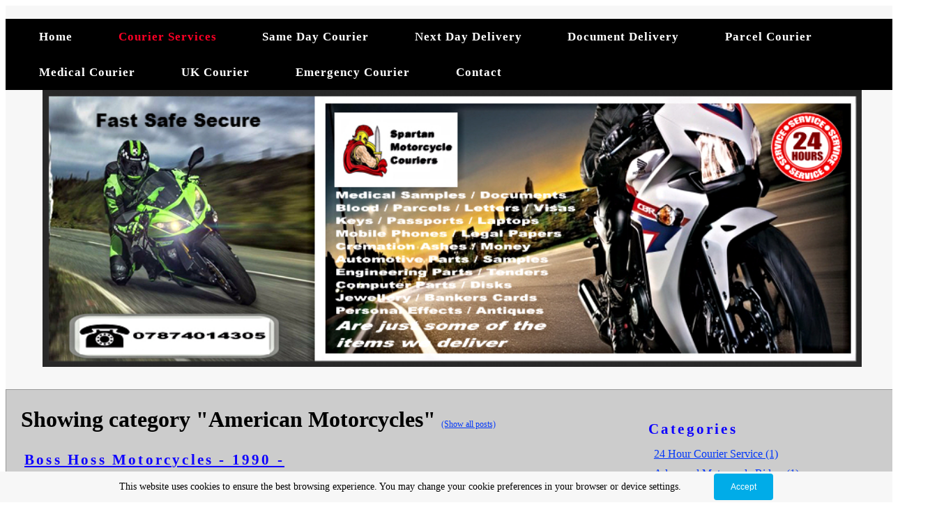

--- FILE ---
content_type: text/html; charset=utf-8
request_url: https://www.spartanmotorcyclecouriers.com/motorbike-blog/category/American%20Motorcycles
body_size: 19451
content:
<!DOCTYPE html>
<!--[if lt IE 7]>      <html class="no-js lt-ie9 lt-ie8 lt-ie7"> <![endif]-->
<!--[if IE 7]>         <html class="no-js lt-ie9 lt-ie8"> <![endif]-->
<!--[if IE 8]>         <html class="no-js lt-ie9"> <![endif]-->
<!--[if gt IE 8]><!--> <html class="no-js"> <!--<![endif]-->
    <head>
        <meta name="viewport" content="width=device-width, initial-scale=1.0">

        <!-- normalize and html5 boilerplate resets -->
        <link rel="stylesheet" href="templates/Skyline_v2/resources/css/reset.css">
        <link rel="stylesheet" href="templates/Skyline_v2/resources/css/less.build.css">

        <!--[if lte IE 9]>
        <script src="templates/Skyline_v2/resources/js/html5shiv.js"></script>
        <script src="templates/Skyline_v2/resources/js/html5shiv-printshiv.js"></script>

        <![endif]-->

        <meta http-equiv="content-type" content="text/html; charset=utf-8" />

  <base href="/" />

<title>Courier Services / Spartan Motorcycle Couriers</title>


  <link rel="alternate" type="application/rss+xml" title="Courier Services / Spartan Motorcycle Couriers RSS feed" href="motorbike-blog.rss" />

<meta name="description" content="Same Day Courier Services in Warrington, Ellesmere Port, Manchester, Liverpool, Cheshire, Merseyside, Greater Manchester, across the UK and Europe." />
<meta name="keywords" content="Motorcycle Blog, Motorbike News, Motorbike Blog, Motorcycle Courier Blog, Transportation Blog, Spartan Motorcycle Couriers Blog, Courier Blog, Motorcycle Blog Warrington, Motorbike Blog UK, Global Motorcycle Blog, World Motorcycle Blog, Logistics Blog, Biker Blog, Motorcycle Riders Blog, Motorcycle Blogs, Motorbike Blogs, Motorcycle Couriers Warrington, Motorcycle Couriers Manchester, Motorcycle Couriers Liverpool, Motorcycle Couriers Cheshire, Motorcycle Couriers Merseyside, Motorcycle Couriers Greater Manchester, Motorcycle Couriers North Wales, Motorcycle Couriers North West England, Couriers Services, Same Day Couriers, UK, Europe," />

  <link href="resources/spartan.jpg" rel="shortcut icon" type="image/x-icon" />
  <link href="resources/spartan.jpg" rel="icon" type="image/x-icon" />

  
  <!-- Start of user defined header tracking codes -->
  <meta name="google-site-verification" content="rY7kq3c6aO8SXdPGNNx-jWnpyWuoCWwIfgpvnnEQDP4" />
  <!-- End of user defined header tracking codes -->


  <style type="text/css" id="styleCSS">
    /*
    Some Style Themes enhanced with background textures provided by http://subtlepatterns.com/
*/
body {
    
    
    background-repeat: repeat;
    background-attachment: fixed;
    background-position: top left;
    background-size: auto;
}

/* IOS devices 'bgd-att: fixed' solution */
@media only screen and (max-device-width: 1366px) {
    .bgd-attachment-fixed {
        background-image: none;
    }
    .bgd-attachment-fixed:after {
        content: '';
        position: fixed;
        top: 0;
        left: 0;
        right: 0;
        width: 100%;
        height: 100%;
        
        background-repeat: repeat;
        background-position: top left;
        background-size: auto;
        z-index: -2;
    }
}

.Text_2_Default,
.yola_heading_container {
  word-wrap: break-word;
}

.yola_bg_overlay {
    display:table;
    table-layout: fixed;
    position:absolute;
    min-height: 100%;
    min-width: 100%;
    width:100%;
    height:100%;
}
.yola_outer_content_wrapper {
    
    padding-right: 0px;
    
    padding-left: 0px;
}
.yola_inner_bg_overlay {
    width:100%;
    min-height: 100vh;
    display: table-cell;
    
    vertical-align: top;
}
.yola_outer_heading_wrap {
    width:100%;
    text-align: center;
}
.yola_heading_container {
    margin: 0 auto;
    
    	background-color: #f7f7f7;

}
.yola_inner_heading_wrap {
    margin: 0 auto;
    max-width: 1280px;
}
.yola_innermost_heading_wrap {
    padding-left:0;
    padding-right:0;
    margin: 0 auto;
    padding-top: 1.2rem;
    padding-bottom: 1.5rem;
}
.yola_inner_heading_wrap.top nav,
.yola_inner_heading_wrap.top div#yola_heading_block,
.yola_inner_heading_wrap.bottom nav,
.yola_inner_heading_wrap.bottom div#yola_heading_block {
    padding-left: 3rem;
    padding-right: 3rem;
}
.yola_inner_heading_wrap.left .yola_innermost_heading_wrap,
.yola_inner_heading_wrap.right .yola_innermost_heading_wrap {
    padding-left: 3rem;
    padding-right: 3rem;
}
.yola_inner_heading_wrap h1 {
    margin: 0;
}
#yola_nav_block {
    height: 100%;
}
#yola_nav_block nav {
    text-align: left;
    	background-color: #000000;

}
#yola_nav_block nav ul{
    display:inline;
}
.yola_inner_heading_wrap.left #yola_heading_block {
    float:left;
}
.yola_inner_heading_wrap.right #yola_heading_block {
    float:right;
}
.yola_inner_heading_wrap.top #yola_nav_block {
    padding:0rem 0 0 0;
}
.yola_inner_heading_wrap.right #yola_nav_block {
    float:left;
    padding:0rem 0 0 0;
}
.yola_inner_heading_wrap.bottom #yola_nav_block {
    padding:0 0 0rem 0;
}
.yola_inner_heading_wrap.left #yola_nav_block {
    float:right;
    padding:0rem 0 0 0;
}
.yola_banner_wrap {
    background-attachment: scroll;
    text-align: center;
    margin: 0 auto;
    
    display: none;
    background-position: center center;
    background-size: 100% auto;
    background-repeat: no-repeat;
    background-image: url(resources/blog4.jpg);
    
}
.yola_inner_banner_wrap {
    padding-left:0;
    padding-right:0;
    padding-top: 0.5rem;
    padding-bottom: 0.5rem;
    
}
.yola_innermost_banner_wrap {
    margin: 0 auto;
    
}
.yola_inner_nav_wrap {
    margin: 0 auto;
    
}
.yola_banner_wrap nav ul.sys_navigation {
    text-align: left;
    padding-top:0rem;
    padding-bottom:0rem;
}
.yola_banner_wrap h1 {
    margin:0;
    text-align: center;
}
.yola_site_tagline {
    padding-top:0;
    padding-bottom:0;
    font-family: 'Arial Black';
    font-size: 3.52rem;
    color: #ffffff;
    text-decoration: none;
    letter-spacing: 0px;
    line-height: 1.5em;
    text-transform: capitalize;
    text-align: center;
    padding-right: 0rem;
    padding-left: 0rem;

}
.yola_site_tagline span {
    display: inline-block;
    padding-top: 0px;
    
    padding-bottom: 289px;
    
    
}
ul.sys_navigation {
    margin: 0;
    padding: 0;
    text-align: center;
}
ul.sys_navigation li {
    display: inline;
    list-style: none;
    margin:0 3.85rem 0 0;
}
.yola_inner_heading_wrap ul.sys_navigation li:last-child {
    margin:0;
}
ul.sys_navigation li a{
    text-decoration: none;
}

div.ys_submenu {
    margin-top: 8px;
}

.yola_content_wrap {
    margin:0 auto;
    
    
}
.yola_content_column {
    margin:0 auto;
    
}

.yola_inner_content_column {
    margin:0 auto;

    
    
    
    
}
.yola_inner_footer_wrap {
    padding: 0 20px;
}
div[id*='sys_region_'] {
    padding-left: 0 ! important;
    padding-right: 0 ! important;
}
.yola_site_logo {
    width: 1175px;
    max-width:100%;
}
#sys_heading.yola_hide_logo img {
    display:none;
}
#sys_heading.yola_hide_logo span {
    display:inline;
}
a#sys_heading.yola_show_logo {
    font-size:14px;
}
#sys_heading.yola_show_logo img {
    display:inline;
}
#sys_heading.yola_show_logo span {
    display:none;
}
.yola_footer_wrap {
    margin:0 auto;
    
    	background-color: #000000;

}
.yola_footer_column {
    margin:0 auto;
    
    display: block;
}
footer {
    padding-top: 2.5rem;
    padding-right: 3rem;
    padding-bottom: 2.5rem;
    padding-left: 3rem;
    font-family: 'Arial Black';
    font-size: 1rem;
    color: #ffffff;
    line-height: 1.5em;
    letter-spacing: 0px;
    text-transform: none;

}
span.yola_footer_socialbuttons {
    display:inline-block;
    line-height:0;
    margin:0;
    padding:0;
    display:inline-block;
    position:static;
    float:left;
    width:146px;
    height:20px;
    display: none;
}
.sys_yola_form .submit,
.sys_yola_form input.text,
.sys_yola_form input.email,
.sys_yola_form input.tel,
.sys_yola_form input.url,
.sys_yola_form textarea {
    font-family: 'Poppins';
    font-size: 1rem;
    line-height: 1.8em;
    letter-spacing: 0px;
    text-transform: none;
}
div.sys_yola_form {
    padding:0 !important;
}
div.sys_yola_form form {
    margin:0 !important;
    padding:0 !important;
}
.sys_layout h2, .sys_txt h2, .sys_layout h3, .sys_txt h3, .sys_layout h4, .sys_txt h4, .sys_layout h5, .sys_txt h5, .sys_layout h6, .sys_txt h6, .sys_layout p, .sys_txt p {
    margin-top:0;
}
div[id*='sys_region_'] {
    padding:0 !important;
}
.sys_layout blockquote {
  margin-top: 10px;
  margin-bottom: 10px;
  margin-left: 50px;
  padding-left: 15px;
  border-left: 3px solid #000000;;
  font-size: 1rem;
  font-style: italic;
  color: #0008fc;
  
  line-height: 1.5em;
  letter-spacing: 0px;
  text-transform: none;
}
.sys_layout blockquote,
.sys_layout blockquote h1,
.sys_layout blockquote h2,
.sys_layout blockquote h3,
.sys_layout blockquote h4,
.sys_layout blockquote h5,
.sys_layout blockquote h6,
.sys_layout blockquote p {
    font-family: 'Arial Black';
}
.sys_layout p,.sys_layout pre {margin:0 0 1.5em 0}
.sys_layout h2,.sys_layout h3,.sys_layout h4,.sys_layout h5,.sys_layout h6 { margin:0 0 0.5em 0 }
.sys_layout dl, .sys_layout menu,.sys_layout ol,.sys_layout ul{margin:0 0 1.5em 0}

.mob_menu {
    display: none;
}

.new-text-widget img, .old_text_widget img {
    max-width: 100%;
}


@media only screen and (max-width : 736px) {
    html {
        font-size: 80%;
    }

    body .m_inherit_width {
        width: inherit;
    }

    .small_device_hide {
        opacity: 0;
    }

    /* Remove display table so that fixefox can understand max-width */
    .yola_bg_overlay, .yola_inner_bg_overlay {
       display: block;
    }

    /* Zero out padding of the heading wrapper */
    .yola_inner_heading_wrap.top .yola_innermost_heading_wrap,
    .yola_inner_heading_wrap.bottom .yola_innermost_heading_wrap,
    .yola_inner_heading_wrap.left .yola_innermost_heading_wrap,
    .yola_inner_heading_wrap.right .yola_innermost_heading_wrap {
        padding-left: 0;
        padding-right: 0;
    }

    /* Make all image widgets center aligned */
    .Image_Default img {
        display: block;
        margin: 0 auto;
    }

    /* Center button widgets in column dividers */
    .column_divider .sys_button {
        text-align: center;
    }

    /* Make column dividers snap to one over another */
    .yola_inner_heading_wrap.left #yola_heading_block, .yola_inner_heading_wrap.right #yola_heading_block {
        float: none;
    }

    #sys_heading {
        word-wrap: break-word;
        word-break: break-word;
    }

    body .column_divider .left, body .column_divider .right {
        width: 100%;
        padding-left: 0;
        padding-right: 0;
    }

    .mob_menu a:visited {
        color: #fff;
    }

    .mob_menu {
        display: block;
        z-index: 1;
        ;
        background: rgba(247,247,247,1.00);;
        background: rgba(0, 0, 0, 1);;
    }

    .mob_menu.menu_open {
        position: absolute;
        min-height: 100%;
        padding: 1rem 0 0 0;
        margin: 0;
        top: 0;
        left: 0;
        right: 0;
    }

    .yola_outer_content_wrapper {
        display: block;
        padding-top: 0;
    }

    .mob_menu_overlay {
        display: none;
        text-transform: capitalize;
    }

    .menu_open .mob_menu_overlay  {
        display: block;
    }

    .mob_menu_toggle {
        display: block;
        padding-top: 5%;
        padding-bottom: 6%;
        text-align: center;
        color: #666;
        cursor: pointer;
    }
    .mob_submenu_toggle {
        list-style: none;
        text-align: center;
        padding: 0;
        margin: 0;
    }

    .new-text-widget img, .old_text_widget img {
        height: auto;
    }

    #sys_heading span {
        font-size: 35px;
    }
    .sys_navigation {
        display: none;
    }

    .mobile_ham {
        stroke: #ffffff;
    }

    .mobile_quit {
        display: none;
    }

    .menu_open .mobile_ham {
        display: none;
    }

    .menu_open .mobile_quit {
        display: inline;
        stroke: #ffffff;
    }

    .mob_menu_list {
        font-family: 'Arial Black';
        font-weight: lighter;
        margin: 0;
        font-size: 2.2em;
        line-height: 2;
        letter-spacing: 0.1em;
        list-style: none;
        text-align: center;
        padding: 0;
        -webkit-animation-duration: .2s;
        -webkit-animation-fill-mode: both;
        -webkit-animation-name: fadeInUp;
        -moz-animation-duration: .2s;
        -moz-animation-fill-mode: both;
        -moz-animation-name: fadeInUp;
        -o-animation-duration: .2s;
        -o-animation-fill-mode: both;
        -o-animation-name: fadeInUp;
        animation-duration: .2s;
        animation-fill-mode: both;
        animation-name: fadeInUp;
    }

    .mob_menu_overlay .mob_menu_list a {
        color: #ffffff;
    }

    .mob_more_toggle {
        display: inline-block;
        cursor: pointer;
        background: none;
        border: none;
        outline: none;
        margin-left: 8px;
        stroke: #ffffff;
    }

    .up_arrow {
        display: none;
    }

    .sub_menu_open svg .down_arrow {
        display: none;
    }

    .sub_menu_open .up_arrow {
        display: inline;
    }

    .mob_menu_overlay .mob_menu_list .selected a {
        color: #ff0026;
    }

    .sub_menu_open a {
        color: #ff0026;
    }

    .mob_menu_list .sub_menu_open a {
        color: #ff0026;
    }

    .sub_menu_open .mob_more_toggle {
        stroke: #ff0026;
    }

    .mob_submenu_list {
        font-family: 'Arial Black';
        font-weight: lighter;
        list-style: none;
        text-align: center;
        padding: 0 0 5% 0;
        margin: 0;
        line-height: 1.6;
        display: none;
        -webkit-animation-duration: .2s;
        -webkit-animation-fill-mode: both;
        -webkit-animation-name: fadeInUp;
        -moz-animation-duration: .2s;
        -moz-animation-fill-mode: both;
        -moz-animation-name: fadeInUp;
        -o-animation-duration: .2s;
        -o-animation-fill-mode: both;
        -o-animation-name: fadeInUp;
        animation-duration: .2s;
        animation-fill-mode: both
        animation-name: fadeInUp;
    }

    .sub_menu_open .mob_submenu_list{
        display: block;
    }

    .mob_submenu_items {
        font-size: 0.75em;
    }
    .mob_menu_list .mob_nav_selected {
        color: #ff0026;
    }

    .menu_open ~ .yola_outer_content_wrapper {
        display: none;
    }

    @-webkit-keyframes fadeInUp {
      0% {
        opacity: 0;
        -webkit-transform: translate3d(0, 100%, 0);
        transform: translate3d(0, 100%, 0);
      }
      100% {
        opacity: 1;
        -webkit-transform: none;
        transform: none;
      }
    }

    @-moz-keyframes fadeInUp {
      0% {
        opacity: 0;
        -moz-transform: translate3d(0, 100%, 0);
        transform: translate3d(0, 100%, 0);
      }
      100% {
        opacity: 1;
        -moz-transform: none;
        transform: none;
      }
    }

    @-o-keyframes fadeInUp {
      0% {
        opacity: 0;
        -o-transform: translate3d(0, 100%, 0);
        transform: translate3d(0, 100%, 0);
      }
      100% {
        opacity: 1;
        -o-transform: none;
        transform: none;
      }
    }

    @keyframes fadeInUp {
      0% {
        opacity: 0;
        transform: translate3d(0, 100%, 0);
      }
      100% {
        opacity: 1;
        transform: none;
      }
    }
}


  </style>

  <style id="yola-user-css-overrides" type="text/css">
    

  </style>

<script src="//ajax.googleapis.com/ajax/libs/webfont/1.4.2/webfont.js" type="text/javascript"></script>

      <style type="text/css">
      @import url("//fonts.sitebuilderhost.net/css?family=Abril+Fatface%3Aregular%2C400|Poppins%3Aregular%2C500%2C600%2C400&subset=latin,latin-ext");
    </style>
  
  <style type="text/css" id="styleOverrides">
    /* ======================
*
*  Site Style Settings
*
=========================*/
/* Paragraph text (p) */

.content p, #content p, .HTML_Default p, .Text_Default p, .sys_txt p, .sys_txt a, .sys_layout p, .sys_txt, .sys_layout  {
    font-family: 'Poppins';
    font-weight: 400;
    font-size: 1rem;
    color: #000000;
    line-height: 1.8em;
    letter-spacing: 0px;
    text-transform: none;
}

/* Navigation */
.sys_navigation a, .ys_menu_2, div#menu ul, div#menu ul li a, ul.sys_navigation li a, div.sys_navigation ul li.selected a, div.sys_navigation ul li a, #navigation li a, div.ys_menu ul a:link, div.ys_menu ul a:visited, div.ys_nav ul li a, #sys_banner ul li a {
    font-family: 'Arial Black';
    font-weight: bold;
    font-size: 1.08rem;
    color: #ffffff;
    text-decoration: none;
    letter-spacing: 1px;
    line-height: 3em;
    text-transform: capitalize;
}


/* Navigation:selected */
div.sys_navigation ul li.selected a, div#menu ul li.selected a, #navigation li.selected a, div.ys_menu ul li.selected a:link, div.ys_menu ul li.selected a:visited, div.ys_nav ul li.selected a, #sys_banner ul li.selected a {
    color: #ff0026;
}

/* Navigation:hover */
div.sys_navigation ul li a:hover, div#menu ul li a:hover, #navigation li a:hover, div.ys_menu ul a:hover, div.ys_nav ul li a:hover, div.ys_menu ul li a:hover, #sys_banner ul li a:hover {
    color: #0000ff;
}

/* Site Title */
#sys_heading, a#sys_heading, #sys_banner h1 a, #header h1 a, div#heading h1 a {
    font-family: 'Abril Fatface';
    font-weight: 400;
    font-size: 2.5rem;
    color: #0009ff;
    text-decoration: none;
    letter-spacing: 0.1rem;
    line-height: 1.2em;
    text-transform: none;
}

/* Hyperlinks (a, a:hover, a:visited) */
a, .sys_txt a:link, .sys_layout a:link {color: #0036fa;}
a, .sys_txt a:link, .sys_layout a:link {text-decoration: underline;}
a:visited, .sys_txt a:visited, .sys_layout a:visited {color: #ff0009;}
a:hover, .sys_txt a:hover, .sys_layout a:hover {color: #fc0000;}
a:hover, .sys_txt a:hover, .sys_layout a:hover {text-decoration: none;}

/* Headings (h2, h3, h4, h5, h6) */
.sys_layout h2, .sys_txt h2 {
    font-family: 'Arial Black';
    font-weight: bold;
    font-size: 1.29rem;
    color: #0d00ff;
    text-decoration: none;
    letter-spacing: 0.2rem;
    line-height: 1em;
    text-transform: inherit;
}

.sys_layout h2 a, .sys_layout h2 a:link, .sys_layout h2 a:hover, .sys_layout h2 a:visited {
    font-family: 'Arial Black';
    font-weight: bold;
    font-size: 1.29rem;
    color: #0d00ff;
    letter-spacing: 0.2rem;
    line-height: 1em;
    text-transform: inherit;
}

.sys_layout h3, .sys_txt h3 {
    font-family: 'Abril Fatface';
    
    font-size: 3.8rem;
    color: #464f6e;
    text-decoration: none;
    letter-spacing: 0px;
    line-height: 1em;
    text-transform: none;
}

.sys_layout h3 a, .sys_layout h3 a:link, .sys_layout h3 a:hover, .sys_layout h3 a:visited {
    font-family: 'Abril Fatface';
    
    font-size: 3.8rem;
    color: #464f6e;
    letter-spacing: 0px;
    line-height: 1em;
    text-transform: none;
}

.sys_layout h4, .sys_txt h4 {
    font-family: 'Abril Fatface';
    font-weight: 400;
    font-size: 2.2rem;
    color: #c39738;
    text-decoration: none;
    letter-spacing: 0px;
    line-height: 1em;
    text-transform: uppercase;
}

.sys_layout h4 a, .sys_layout h4 a:link, .sys_layout h4 a:hover, .sys_layout h4 a:visited {
    font-family: 'Abril Fatface';
    font-weight: 400;
    font-size: 2.2rem;
    color: #c39738;
    letter-spacing: 0px;
    line-height: 1em;
    text-transform: uppercase;
}

.sys_layout h5, .sys_txt h5 {
    font-family: 'Poppins';
    font-weight: 500;
    font-size: 1.1rem;
    color: #b2c5d4;
    text-decoration: none;
    letter-spacing: 0px;
    line-height: 1em;
    text-transform: uppercase;
}

.sys_layout h5 a, .sys_layout h5 a:link, .sys_layout h5 a:hover, .sys_layout h5 a:visited {
    font-family: 'Poppins';
    font-weight: 500;
    font-size: 1.1rem;
    color: #b2c5d4;
    letter-spacing: 0px;
    line-height: 1em;
    text-transform: uppercase;
}

.sys_layout h6, .sys_txt h6 {
    font-family: 'Poppins';
    font-weight: 500;
    font-size: 1rem;
    color: #6c7495;
    text-decoration: none;
    letter-spacing: 0px;
    line-height: 1.5em;
    text-transform: uppercase;
}

.sys_layout h6 a, .sys_layout h6 a:link, .sys_layout h6 a:hover, .sys_layout h6 a:visited {
    font-family: 'Poppins';
    font-weight: 500;
    font-size: 1rem;
    color: #6c7495;
    letter-spacing: 0px;
    line-height: 1.5em;
    text-transform: uppercase;
}

/*button widget*/
.sys_layout .sys_button a, .sys_layout .sys_button a:link, .sys_layout .sys_button a:visited {
    display:inline-block;
    text-decoration: none;
}
.sys_layout .sys_button a:link, .sys_layout .sys_button a:visited {
    cursor:pointer;
}
.sys_layout .sys_button a {
    cursor:default;
}

.sys_layout .sys_button.square a, .sys_layout .sys_button.square a:link {
    border-radius:0px;
}
.sys_layout .sys_button.rounded a, .sys_layout .sys_button.rounded a:link {
    border-radius:3px;
}
.sys_layout .sys_button.pill a, .sys_layout .sys_button.pill a:link {
    border-radius:90px;
}

/*button sizes*/
.sys_layout .sys_button.small a, .sys_layout .sys_button.small a:link, .sys_layout .sys_button.small a:visited {font-family: 'Poppins';font-weight: 600;font-size: 0.8rem;line-height: 1.5em;letter-spacing: 0px;text-transform: uppercase;padding-top:0.8rem;padding-bottom:0.8rem;padding-left:3rem;padding-right:3rem;}
.sys_layout .sys_button.medium a, .sys_layout .sys_button.medium a:link, .sys_layout .sys_button.medium a:visited {font-family: 'Poppins';font-weight: 600;font-size: 0.9rem;line-height: 1.5em;letter-spacing: 0px;text-transform: uppercase;padding-top:0.9rem;padding-bottom:0.9rem;padding-left:3.5rem;padding-right:3.5rem;}
.sys_layout .sys_button.large a, .sys_layout .sys_button.large a:link, .sys_layout .sys_button.large a:visited {font-family: 'Arial Black';font-size: 1rem;line-height: 1.5em;letter-spacing: 0px;text-transform: uppercase;padding-top:1rem;padding-bottom:1rem;padding-left:4.5rem;padding-right:4.5rem;}

/*button styles:small*/
.sys_layout .sys_button.small.outline a, .sys_layout .sys_button.small.outline a:link {
    border-color:rgba(70,79,110,1.00);
    color: rgba(70,79,110,1.00);
    border-style: solid;
    border-width: 2px;
}
.sys_layout .sys_button.small.outline a:visited {
    color: rgba(70,79,110,1.00);
}
.sys_layout .sys_button.small.solid a, .sys_layout .sys_button.small.solid a:link {
    	background-color: #464f6e;

    color: #ffffff;
    border-color:rgba(70,79,110,1.00);
    border-style: solid;
    border-width: 2px;
}
.sys_layout .sys_button.small.solid a:visited {
    color: #ffffff;
}
.sys_layout .sys_button.small.outline a:hover {
    background-color: rgba(70,79,110,1.00);
    color: #ffffff;
    text-decoration: none;
}

/*button styles:medium*/
.sys_layout .sys_button.medium.outline a, .sys_layout .sys_button.medium.outline a:link {
    border-color:rgba(255,255,255,1.00);
    color: rgba(255,255,255,1.00);
    border-style: solid;
    border-width: 2px;
}
.sys_layout .sys_button.medium.outline a:visited {
    color: rgba(255,255,255,1.00);
}
.sys_layout .sys_button.medium.solid a, .sys_layout .sys_button.medium.solid a:link {
    	background-color: #ffffff;

    color: #464f6e;
    border-color:rgba(255,255,255,1.00);
    border-style: solid;
    border-width: 2px;
}
.sys_layout .sys_button.medium.solid a:visited {
    color: #464f6e;
}
.sys_layout .sys_button.medium.outline a:hover {
    background-color: rgba(255,255,255,1.00);
    color: #464f6e;
    text-decoration: none;
}
/*button styles:large*/
.sys_layout .sys_button.large.outline a, .sys_layout .sys_button.large.outline a:link {
    border-color:rgba(250,250,250,1.00);
    color: rgba(250,250,250,1.00);
    border-style: solid;
    border-width: 2px;
}
.sys_layout .sys_button.large.outline a:visited {
    color: rgba(250,250,250,1.00);
}
.sys_layout .sys_button.large.solid a, .sys_layout .sys_button.large.solid a:link {
    	background-color: #fafafa;

    color: #ffffff;
    border-color:rgba(250,250,250,1.00);
    border-style: solid;
    border-width: 2px;
}
.sys_layout .sys_button.large.solid a:visited {
    color: #ffffff;
}
.sys_layout .sys_button.large.outline a:hover {
    background-color: rgba(250,250,250,1.00);
    color: #ffffff;
    text-decoration: none;
}

.sys_layout .sys_button.solid a:hover {
    text-decoration: none;
    opacity: .8;
}  </style>

  



<script type="text/javascript" src="//ajax.googleapis.com/ajax/libs/jquery/1.11.1/jquery.min.js"></script>
<script type="text/javascript">window.jQuery || document.write('<script src="/components/bower_components/jquery/dist/jquery.js"><\/script>')</script>
<link rel="stylesheet" type="text/css" href="classes/commons/resources/flyoutmenu/flyoutmenu.css?1001144" />
<script type="text/javascript" src="classes/commons/resources/flyoutmenu/flyoutmenu.js?1001144"></script>
<link rel="stylesheet" type="text/css" href="classes/commons/resources/global/global.css?1001144" />

  <style type="text/css">
    .cookies-notification {
      position: fixed;
      left: 0;
      right: 0;
      bottom: 0;
      display: flex;
      justify-content: center;
      transform: translateY(100%);
      transition: transform 300ms ease-in;
      background: #f7f7f7;
      padding: 0 5%;
      z-index: 999999;
    }

    .cookies-notification--visible {
      transform: translateY(0);
    }

    .cookies-notification-content {
      display: flex;
      justify-content: space-between;
      align-items: center;
      flex-direction: column;
      padding-bottom: 20px;
    }

    .cookies-notification-text {
      text-align: center;
      font-size: 16px;
    }

    .cookies-notification-text a {
      color: #00ace6;
    }

    .cookies-notification-text p {
      margin: 1em 0;
    }

    .cookies-notification-button {
      display: flex;
      align-items: center;
      justify-content: center;
      flex: none;
      background: #00ace8;
      color: #fff;
      border-radius: 4px;
      font-size: 16px;
      border: none;
      padding: 15px 50px;
      outline:0;
    }

    @media only screen and (min-width: 600px) {
      .cookies-notification-content {
        flex-direction: row;
        max-width: 1170px;
        padding-bottom: 0;
      }

      .cookies-notification-text {
        font-size: 14px;
        text-align: start;
        margin-right: 47px;
      }

      .cookies-notification-button {
        font-size: 12px;
        padding: 12px 24px;
      }
    }
  </style>

  <script type="text/javascript">
    $(function () {
      var cookiesAgreed = localStorage.getItem('cookiesAgreed');

      if (cookiesAgreed) {
        return;
      }

      var wrapper = $('<div class="cookies-notification"></div>');
      var notification = $('<div class="cookies-notification-content"></div>');
      var text = $('<div class="cookies-notification-text"><p>This website uses cookies to ensure the best browsing experience. You may change your cookie preferences in your browser or device settings.<\/p></div>');
      var button = $('<button class="cookies-notification-button">Accept</button>');

      button.click(handleAcceptClick);
      notification
        .append(text)
        .append(button);
      wrapper.append(notification);

      $('body').append(wrapper);
      setTimeout(function() {
        wrapper.addClass('cookies-notification--visible');
      }, 1000);

      function handleAcceptClick() {
        localStorage.setItem('cookiesAgreed', 'true');
        wrapper.removeClass('cookies-notification--visible');
        wrapper.on('transitionend', handleTransitionEnd);
      }

      function handleTransitionEnd() {
        wrapper.remove();
      }
    });
  </script>

<script type="text/javascript">
  var swRegisterManager = {
    goals: [],
    add: function(swGoalRegister) {
      this.goals.push(swGoalRegister);
    },
    registerGoals: function() {
      while(this.goals.length) {
        this.goals.shift().call();
      }
    }
  };

  window.swPostRegister = swRegisterManager.registerGoals.bind(swRegisterManager);
</script>

  <link rel="stylesheet" type="text/css" href="classes/components/BlogCategories/layouts/Default/Default.css?1001144" />
  
  
  
  <link rel="stylesheet" type="text/css" href="classes/components/BlogWidget/layouts/Default/Default.css?1001144" />
  
  
  
  
  

    </head>
    <body lang="en" class="bgd-attachment-fixed">
            <script
        type="application/ld+json"
        id="locationData"
        data-embed-key="AIzaSyARNP6PBrYdKNmsYf09tU8jRnffQb-sFQg">
        {
            "@context": "http://schema.org",
            "@type": "LocalBusiness",
            "telephone": "07874014305",
            "address": {
                "@type": "PostalAddress",
                "streetAddress": "Spartan Motorcycle Couriers, Olympic Park Olympic Way",
                "addressLocality": "Warrington",
                "addressRegion": "Cheshire",
                "addressCountry": "UK | info@samedaymotorbikecouriers.co.uk",
                "postalCode": "WA2 0YL"
            },
            "openingHours": ["Su 07:00-23:30", "Mo 07:00-23:30", "Tu 07:00-23:30", "We 07:00-23:00", "Th 07:00-23:30", "Fr 07:00-23:30", "Sa 07:00-23:30"]
        }
    </script>

        <div id="sys_background" class="yola_bg_overlay">
            <div class="yola_inner_bg_overlay">
                <div class="yola_outer_content_wrapper">
                    <header role="header">
                        <div class="yola_outer_heading_wrap">
                            <div class="yola_heading_container">
                                <div class="yola_inner_heading_wrap bottom">
                                    <div class="yola_innermost_heading_wrap">
                                                                                <nav class="mob_menu">
                                            <div class="mob_menu_toggle"><!--Mobile Nav Toggle-->
                                                <svg class="mobile_ham" width="40" height="25">
                                                  <line x1="0" y1="3" x2="40" y2="3" stroke-width="2"/>
                                                  <line x1="0" y1="13" x2="40" y2="13" stroke-width="2"/>
                                                  <line x1="0" y1="23" x2="40" y2="23" stroke-width="2"/>
                                                </svg>
                                                <svg class="mobile_quit" width="26" height="50">
                                                    <line x1="0" y1="1" x2="26" y2="25" stroke-width="2"/>
                                                    <line x1="0" y1="25" x2="26" y2="1" stroke-width="2"/>
                                                </svg>
                                            </div>
                                            <div class="mob_menu_overlay"> <!--Mobile Nav Overlay-->
                                                <ul class="mob_menu_list">
      <li class="">
      <a href="./" title="Home">Home</a>
          </li>
      <li class="selected">
      <a href="motorbike-blog.php" title="Courier Services">Courier Services</a>
          </li>
      <li class="">
      <a href="same-day-courier-service.php" title="Same Day Courier">Same Day Courier</a>
              <svg class="mob_more_toggle" x="0px" y="0px" height="24" width="24" viewBox="0 0 24 24" enable-background="new 0 0 24 24" xml:space="preserve">
          <circle cx="12" cy="12" r="11" stroke-width="1.5" fill="none" />
          <line class="down_arrow" x1="5" y1="10" x2="12" y2="17" stroke-width="2" />
          <line class="down_arrow" x1="12" y1="17" x2="19" y2="10" stroke-width="2" />
          <line class="up_arrow" x1="5" y1="15" x2="12" y2="8" stroke-width="2" />
          <line class="up_arrow" x1="12" y1="8" x2="19" y2="15" stroke-width="2" />
        </svg>
        <ul class="mob_submenu_list">
                      <li>
              <a class="mob_submenu_items" href="warrington-same-day-courier.php" title="Warrington Same Day Courier">Warrington Same Day Courier</a>
            </li>
                      <li>
              <a class="mob_submenu_items" href="liverpool-same-day-courier.php" title="Liverpool Same Day Courier">Liverpool Same Day Courier</a>
            </li>
                      <li>
              <a class="mob_submenu_items" href="manchester-same-day-courier.php" title="Manchester Same Day Courier">Manchester Same Day Courier</a>
            </li>
                  </ul>
            </li>
      <li class="">
      <a href="next-day-delivery.php" title="Next Day Delivery">Next Day Delivery</a>
              <svg class="mob_more_toggle" x="0px" y="0px" height="24" width="24" viewBox="0 0 24 24" enable-background="new 0 0 24 24" xml:space="preserve">
          <circle cx="12" cy="12" r="11" stroke-width="1.5" fill="none" />
          <line class="down_arrow" x1="5" y1="10" x2="12" y2="17" stroke-width="2" />
          <line class="down_arrow" x1="12" y1="17" x2="19" y2="10" stroke-width="2" />
          <line class="up_arrow" x1="5" y1="15" x2="12" y2="8" stroke-width="2" />
          <line class="up_arrow" x1="12" y1="8" x2="19" y2="15" stroke-width="2" />
        </svg>
        <ul class="mob_submenu_list">
                      <li>
              <a class="mob_submenu_items" href="overnight-motorcycle-courier-uk.php" title="Overnight Delivery ">Overnight Delivery </a>
            </li>
                  </ul>
            </li>
      <li class="">
      <a href="document-delivery-service.php" title="Document Delivery">Document Delivery</a>
              <svg class="mob_more_toggle" x="0px" y="0px" height="24" width="24" viewBox="0 0 24 24" enable-background="new 0 0 24 24" xml:space="preserve">
          <circle cx="12" cy="12" r="11" stroke-width="1.5" fill="none" />
          <line class="down_arrow" x1="5" y1="10" x2="12" y2="17" stroke-width="2" />
          <line class="down_arrow" x1="12" y1="17" x2="19" y2="10" stroke-width="2" />
          <line class="up_arrow" x1="5" y1="15" x2="12" y2="8" stroke-width="2" />
          <line class="up_arrow" x1="12" y1="8" x2="19" y2="15" stroke-width="2" />
        </svg>
        <ul class="mob_submenu_list">
                      <li>
              <a class="mob_submenu_items" href="passport-visa-delivery-service.php" title="Passport Delivery">Passport Delivery</a>
            </li>
                      <li>
              <a class="mob_submenu_items" href="parts-samples-transportation.php" title="Parts-Samples Courier">Parts-Samples Courier</a>
            </li>
                  </ul>
            </li>
      <li class="">
      <a href="small-parcel-delivery-service.php" title="Parcel Courier">Parcel Courier</a>
              <svg class="mob_more_toggle" x="0px" y="0px" height="24" width="24" viewBox="0 0 24 24" enable-background="new 0 0 24 24" xml:space="preserve">
          <circle cx="12" cy="12" r="11" stroke-width="1.5" fill="none" />
          <line class="down_arrow" x1="5" y1="10" x2="12" y2="17" stroke-width="2" />
          <line class="down_arrow" x1="12" y1="17" x2="19" y2="10" stroke-width="2" />
          <line class="up_arrow" x1="5" y1="15" x2="12" y2="8" stroke-width="2" />
          <line class="up_arrow" x1="12" y1="8" x2="19" y2="15" stroke-width="2" />
        </svg>
        <ul class="mob_submenu_list">
                      <li>
              <a class="mob_submenu_items" href="cremation-ashes-courier.php" title="Cremation Ashes Courier ">Cremation Ashes Courier </a>
            </li>
                      <li>
              <a class="mob_submenu_items" href="cheshire-courier-service.php" title="Cheshire Courier ">Cheshire Courier   </a>
            </li>
                      <li>
              <a class="mob_submenu_items" href="merseyside-courier-service.php" title="Merseyside Courier">Merseyside Courier</a>
            </li>
                      <li>
              <a class="mob_submenu_items" href="motorbike-courier-greater-manchester.php" title="Greater Manchester Courier">Greater Manchester Courier</a>
            </li>
                  </ul>
            </li>
      <li class="">
      <a href="medical-veterinary-sample-courier.php" title="Medical Courier">Medical Courier</a>
          </li>
      <li class="">
      <a href="uk-courier-service.php" title="UK Courier ">UK Courier </a>
              <svg class="mob_more_toggle" x="0px" y="0px" height="24" width="24" viewBox="0 0 24 24" enable-background="new 0 0 24 24" xml:space="preserve">
          <circle cx="12" cy="12" r="11" stroke-width="1.5" fill="none" />
          <line class="down_arrow" x1="5" y1="10" x2="12" y2="17" stroke-width="2" />
          <line class="down_arrow" x1="12" y1="17" x2="19" y2="10" stroke-width="2" />
          <line class="up_arrow" x1="5" y1="15" x2="12" y2="8" stroke-width="2" />
          <line class="up_arrow" x1="12" y1="8" x2="19" y2="15" stroke-width="2" />
        </svg>
        <ul class="mob_submenu_list">
                      <li>
              <a class="mob_submenu_items" href="warrington-courier-service.php" title="Warrington Courier">Warrington Courier</a>
            </li>
                      <li>
              <a class="mob_submenu_items" href="liverpool-courier-service.php" title="Liverpool Courier">Liverpool Courier</a>
            </li>
                      <li>
              <a class="mob_submenu_items" href="manchester-courier-service.php" title="Manchester Courier">Manchester Courier</a>
            </li>
                      <li>
              <a class="mob_submenu_items" href="motorbike-courier-north-wales.php" title="North Wales Courier">North Wales Courier</a>
            </li>
                      <li>
              <a class="mob_submenu_items" href="north-west-courier-service.php" title="North West Courier">North West Courier</a>
            </li>
                      <li>
              <a class="mob_submenu_items" href="Man-And-Van-Services.php" title="Man &amp; Van Services">Man &amp; Van </a>
            </li>
                  </ul>
            </li>
      <li class="">
      <a href="motorbike-blog-uk.php" title="Emergency Courier">Emergency Courier</a>
              <svg class="mob_more_toggle" x="0px" y="0px" height="24" width="24" viewBox="0 0 24 24" enable-background="new 0 0 24 24" xml:space="preserve">
          <circle cx="12" cy="12" r="11" stroke-width="1.5" fill="none" />
          <line class="down_arrow" x1="5" y1="10" x2="12" y2="17" stroke-width="2" />
          <line class="down_arrow" x1="12" y1="17" x2="19" y2="10" stroke-width="2" />
          <line class="up_arrow" x1="5" y1="15" x2="12" y2="8" stroke-width="2" />
          <line class="up_arrow" x1="12" y1="8" x2="19" y2="15" stroke-width="2" />
        </svg>
        <ul class="mob_submenu_list">
                      <li>
              <a class="mob_submenu_items" href="secure-jewellery-valuables-transportation.php" title="Security Courier">Security Courier</a>
            </li>
                      <li>
              <a class="mob_submenu_items" href="motorcycle-blog.php" title="Motorcycle Blog">24 Hour Courier</a>
            </li>
                      <li>
              <a class="mob_submenu_items" href="sia-security-licenced-riders.php" title="SIA Security Licenced ">SIA Security Licenced </a>
            </li>
                      <li>
              <a class="mob_submenu_items" href="security-services.php" title="Security Services">Security Services</a>
            </li>
                  </ul>
            </li>
      <li class="">
      <a href="contact-us.php" title="Contact ">Contact </a>
              <svg class="mob_more_toggle" x="0px" y="0px" height="24" width="24" viewBox="0 0 24 24" enable-background="new 0 0 24 24" xml:space="preserve">
          <circle cx="12" cy="12" r="11" stroke-width="1.5" fill="none" />
          <line class="down_arrow" x1="5" y1="10" x2="12" y2="17" stroke-width="2" />
          <line class="down_arrow" x1="12" y1="17" x2="19" y2="10" stroke-width="2" />
          <line class="up_arrow" x1="5" y1="15" x2="12" y2="8" stroke-width="2" />
          <line class="up_arrow" x1="12" y1="8" x2="19" y2="15" stroke-width="2" />
        </svg>
        <ul class="mob_submenu_list">
                      <li>
              <a class="mob_submenu_items" href="customer-account.php" title="customer account">Customer Account</a>
            </li>
                      <li>
              <a class="mob_submenu_items" href="terms-and-conditions.php" title="Terms &amp; Conditions">Terms &amp; Conditions</a>
            </li>
                      <li>
              <a class="mob_submenu_items" href="clients.php" title="clients">Clients</a>
            </li>
                      <li>
              <a class="mob_submenu_items" href="Employment.php" title="Employment">Employment</a>
            </li>
                      <li>
              <a class="mob_submenu_items" href="motorcycle-training.php" title="Motorbike Training">Motorbike Training</a>
            </li>
                      <li>
              <a class="mob_submenu_items" href="motorcycle-courier-links.php" title="Motorcycle Links">Motorcycle Links</a>
            </li>
                  </ul>
            </li>
  </ul>
                                            </div>
                                        </nav>
                                                                                                                        <div id="yola_nav_block"> <!--Nav-->
                                            <nav role="navigation">
                                                <div class="sys_navigation">
                                                <ul class="sys_navigation">
                    <li id="ys_menu_0">
                    <a href="./" title="Home">Home</a>
        </li>
                    <li id="ys_menu_1"class="selected">
                    <a href="motorbike-blog.php" title="Courier Services">Courier Services</a>
        </li>
                    <li id="ys_menu_2">
                    <a href="same-day-courier-service.php" title="Same Day Courier">Same Day Courier</a>
        </li>
                    <li id="ys_menu_3">
                    <a href="next-day-delivery.php" title="Next Day Delivery">Next Day Delivery</a>
        </li>
                    <li id="ys_menu_4">
                    <a href="document-delivery-service.php" title="Document Delivery">Document Delivery</a>
        </li>
                    <li id="ys_menu_5">
                    <a href="small-parcel-delivery-service.php" title="Parcel Courier">Parcel Courier</a>
        </li>
                    <li id="ys_menu_6">
                    <a href="medical-veterinary-sample-courier.php" title="Medical Courier">Medical Courier</a>
        </li>
                    <li id="ys_menu_7">
                    <a href="uk-courier-service.php" title="UK Courier ">UK Courier </a>
        </li>
                    <li id="ys_menu_8">
                    <a href="motorbike-blog-uk.php" title="Emergency Courier">Emergency Courier</a>
        </li>
                    <li id="ys_menu_9">
                    <a href="contact-us.php" title="Contact ">Contact </a>
        </li>
    </ul>
                      <div id="ys_submenu_2" class="ys_submenu">
            <div class='ys_submenu_inner'>
                <ul>
                                            <li>
                            <a href="warrington-same-day-courier.php">Warrington Same Day Courier</a>
                        </li>
                                            <li>
                            <a href="liverpool-same-day-courier.php">Liverpool Same Day Courier</a>
                        </li>
                                            <li>
                            <a href="manchester-same-day-courier.php">Manchester Same Day Courier</a>
                        </li>
                                    </ul>
            </div>
        </div>
                 <div id="ys_submenu_3" class="ys_submenu">
            <div class='ys_submenu_inner'>
                <ul>
                                            <li>
                            <a href="overnight-motorcycle-courier-uk.php">Overnight Delivery </a>
                        </li>
                                    </ul>
            </div>
        </div>
                 <div id="ys_submenu_4" class="ys_submenu">
            <div class='ys_submenu_inner'>
                <ul>
                                            <li>
                            <a href="passport-visa-delivery-service.php">Passport Delivery</a>
                        </li>
                                            <li>
                            <a href="parts-samples-transportation.php">Parts-Samples Courier</a>
                        </li>
                                    </ul>
            </div>
        </div>
                 <div id="ys_submenu_5" class="ys_submenu">
            <div class='ys_submenu_inner'>
                <ul>
                                            <li>
                            <a href="cremation-ashes-courier.php">Cremation Ashes Courier </a>
                        </li>
                                            <li>
                            <a href="cheshire-courier-service.php">Cheshire Courier   </a>
                        </li>
                                            <li>
                            <a href="merseyside-courier-service.php">Merseyside Courier</a>
                        </li>
                                            <li>
                            <a href="motorbike-courier-greater-manchester.php">Greater Manchester Courier</a>
                        </li>
                                    </ul>
            </div>
        </div>
                      <div id="ys_submenu_7" class="ys_submenu">
            <div class='ys_submenu_inner'>
                <ul>
                                            <li>
                            <a href="warrington-courier-service.php">Warrington Courier</a>
                        </li>
                                            <li>
                            <a href="liverpool-courier-service.php">Liverpool Courier</a>
                        </li>
                                            <li>
                            <a href="manchester-courier-service.php">Manchester Courier</a>
                        </li>
                                            <li>
                            <a href="motorbike-courier-north-wales.php">North Wales Courier</a>
                        </li>
                                            <li>
                            <a href="north-west-courier-service.php">North West Courier</a>
                        </li>
                                            <li>
                            <a href="Man-And-Van-Services.php">Man &amp; Van </a>
                        </li>
                                    </ul>
            </div>
        </div>
                 <div id="ys_submenu_8" class="ys_submenu">
            <div class='ys_submenu_inner'>
                <ul>
                                            <li>
                            <a href="secure-jewellery-valuables-transportation.php">Security Courier</a>
                        </li>
                                            <li>
                            <a href="motorcycle-blog.php">24 Hour Courier</a>
                        </li>
                                            <li>
                            <a href="sia-security-licenced-riders.php">SIA Security Licenced </a>
                        </li>
                                            <li>
                            <a href="security-services.php">Security Services</a>
                        </li>
                                    </ul>
            </div>
        </div>
                 <div id="ys_submenu_9" class="ys_submenu">
            <div class='ys_submenu_inner'>
                <ul>
                                            <li>
                            <a href="customer-account.php">Customer Account</a>
                        </li>
                                            <li>
                            <a href="terms-and-conditions.php">Terms &amp; Conditions</a>
                        </li>
                                            <li>
                            <a href="clients.php">Clients</a>
                        </li>
                                            <li>
                            <a href="Employment.php">Employment</a>
                        </li>
                                            <li>
                            <a href="motorcycle-training.php">Motorbike Training</a>
                        </li>
                                            <li>
                            <a href="motorcycle-courier-links.php">Motorcycle Links</a>
                        </li>
                                    </ul>
            </div>
        </div>
     
<script>
/* jshint ignore:start */
$(document).ready(function() {
    flyoutMenu.initFlyoutMenu(
        [{"name":"Home","title":"Home","href":".\/","children":[]},{"name":"Courier Services","title":"Courier Services","href":"motorbike-blog.php","children":[]},{"name":"Same Day Courier","title":"Same Day Courier","href":"same-day-courier-service.php","children":[{"name":"Warrington Same Day Courier","title":"Warrington Same Day Courier","href":"warrington-same-day-courier.php"},{"name":"Liverpool Same Day Courier","title":"Liverpool Same Day Courier","href":"liverpool-same-day-courier.php"},{"name":"Manchester Same Day Courier","title":"Manchester Same Day Courier","href":"manchester-same-day-courier.php"}]},{"name":"Next Day Delivery","title":"Next Day Delivery","href":"next-day-delivery.php","children":[{"name":"Overnight Delivery ","title":"Overnight Delivery ","href":"overnight-motorcycle-courier-uk.php"}]},{"name":"Document Delivery","title":"Document Delivery","href":"document-delivery-service.php","children":[{"name":"Passport Delivery","title":"Passport Delivery","href":"passport-visa-delivery-service.php"},{"name":"Parts-Samples Courier","title":"Parts-Samples Courier","href":"parts-samples-transportation.php"}]},{"name":"Parcel Courier","title":"Parcel Courier","href":"small-parcel-delivery-service.php","children":[{"name":"Cremation Ashes Courier ","title":"Cremation Ashes Courier ","href":"cremation-ashes-courier.php"},{"name":"Cheshire Courier   ","title":"Cheshire Courier ","href":"cheshire-courier-service.php"},{"name":"Merseyside Courier","title":"Merseyside Courier","href":"merseyside-courier-service.php"},{"name":"Greater Manchester Courier","title":"Greater Manchester Courier","href":"motorbike-courier-greater-manchester.php"}]},{"name":"Medical Courier","title":"Medical Courier","href":"medical-veterinary-sample-courier.php","children":[]},{"name":"UK Courier ","title":"UK Courier ","href":"uk-courier-service.php","children":[{"name":"Warrington Courier","title":"Warrington Courier","href":"warrington-courier-service.php"},{"name":"Liverpool Courier","title":"Liverpool Courier","href":"liverpool-courier-service.php"},{"name":"Manchester Courier","title":"Manchester Courier","href":"manchester-courier-service.php"},{"name":"North Wales Courier","title":"North Wales Courier","href":"motorbike-courier-north-wales.php"},{"name":"North West Courier","title":"North West Courier","href":"north-west-courier-service.php"},{"name":"Man &amp; Van ","title":"Man &amp; Van Services","href":"Man-And-Van-Services.php"}]},{"name":"Emergency Courier","title":"Emergency Courier","href":"motorbike-blog-uk.php","children":[{"name":"Security Courier","title":"Security Courier","href":"secure-jewellery-valuables-transportation.php"},{"name":"24 Hour Courier","title":"Motorcycle Blog","href":"motorcycle-blog.php"},{"name":"SIA Security Licenced ","title":"SIA Security Licenced ","href":"sia-security-licenced-riders.php"},{"name":"Security Services","title":"Security Services","href":"security-services.php"}]},{"name":"Contact ","title":"Contact ","href":"contact-us.php","children":[{"name":"Customer Account","title":"customer account","href":"customer-account.php"},{"name":"Terms &amp; Conditions","title":"Terms &amp; Conditions","href":"terms-and-conditions.php"},{"name":"Clients","title":"clients","href":"clients.php"},{"name":"Employment","title":"Employment","href":"Employment.php"},{"name":"Motorbike Training","title":"Motorbike Training","href":"motorcycle-training.php"},{"name":"Motorcycle Links","title":"Motorcycle Links","href":"motorcycle-courier-links.php"}]}]
    , 'flyover');
});
/* jshint ignore:end */
</script>

                                                </div>
                                            </nav>
                                        </div>
                                        <div id="yola_heading_block"> <!--Title / Logo-->
                                            <h1>
                                                <a id="sys_heading" class="yola_show_logo" href="./">
                                                    <img class="yola_site_logo" src="resources/courier%20banner2.jpg" alt="Courier Services" >
                                                    <span>Courier Services</span>
                                                </a>
                                            </h1>
                                        </div>
                                                                                <div style="padding:0; height:0; clear:both;">&nbsp;</div>
                                    </div>
                                </div>
                            </div>
                            <div id="sys_banner" class="yola_banner_wrap">
                                <div class="yola_inner_banner_wrap">
                                    <div class="yola_innermost_banner_wrap">
                                        <h2 class="yola_site_tagline" style="display:block"><span>Courier Services</span></h2>
                                    </div>
                                </div>
                            </div>
                        </div>
                    </header>

                    <main class="yola_content_wrap" role="main">
                        <div class="yola_content_column">
                            <div class="yola_inner_content_column clearFix">
                                <style media="screen">
  .layout_1-column {
    width: 100%;
    padding: 0;
    margin: 0;
  }

  .layout_1-column:after {
    content: "";
    display: table;
    clear: both;
  }

  .zone_top {
    margin: 0;
    padding: 5px;
    vertical-align: top;
    line-height: normal;
    min-width: 100px;
  }
</style>

<div class="layout_1-column sys_layout">
    <div id="layout_row1">
        <div id="sys_region_1" class="zone_top" ><div id="I2a54e83157ba4ad2b9630f93026bbe79" style="display:block;clear: both;margin:0 0 0 0;" class="Panel_Default">    <style id='yola-panel-style-I2a54e83157ba4ad2b9630f93026bbe79' type='text/css'>

        
        
        
        
                div#Panel_I2a54e83157ba4ad2b9630f93026bbe79 {
            max-width: 100%;
            margin: 0 auto;
        }
        
        #yola-panel-I2a54e83157ba4ad2b9630f93026bbe79 {
            border:1px solid #999999;min-height: 0vh;position:relative;
        }

        #yola-panel-inner-I2a54e83157ba4ad2b9630f93026bbe79 {
            padding:1rem;position:relative;
        }

                    #yola-panel-background-I2a54e83157ba4ad2b9630f93026bbe79 {
                                    background:#cccccc;background-position:top left;background-repeat:no-repeat;position:absolute;top:0;left:0;right:0;bottom:0;overflow:hidden;pointer-events:none;touch-action:none;
                            }
        
        
            </style>

    <div id='yola-panel-I2a54e83157ba4ad2b9630f93026bbe79'>
                    <div
                id='yola-panel-background-I2a54e83157ba4ad2b9630f93026bbe79'
                            >
                                            </div>
                <div id='yola-panel-inner-I2a54e83157ba4ad2b9630f93026bbe79'>
            <div id="Panel_I2a54e83157ba4ad2b9630f93026bbe79" style="text-align:left; vertical-align:top;" ><div id="I18" style="display:block;clear: both;margin:0 0 0 0;" class="Layout1_Default"><style>.column_I18 {width: 100%;-moz-box-sizing:border-box;-webkit-box-sizing: border-box;box-sizing:border-box;}.column_I18:after {content: "";display: table;clear: both;}.column_I18 .left {text-align: left;vertical-align: top;width: 70.61662198391421%;padding: 0 0 0 0;float: left;-moz-box-sizing: border-box;-webkit-box-sizing: border-box;box-sizing:border-box;}.column_I18 .right {vertical-align: top;width: 29.383378016085786%;padding: 0 0 0 0;float: left;-moz-box-sizing: border-box;-webkit-box-sizing: border-box;box-sizing: border-box;}</style><div class="column_I18 column_divider" ><div id="Left_I18" class="left" ><div id="I26" style="display:block;clear: both;text-align:left;margin:0 0 0 0;" class="BlogWidget_Default"><style type="text/css">
  .post-footer{
    margin: 7px 0 7px 0;
    border: 1px solid #D7D7D7;
    font-size:12px;
    padding:3px;
    background-color: #f0f0f0;
  }

  .p-new{
    float:left;
    width:40%;
    padding:5px;
  }

  .p-old{
    float:right;
    width:40%;
    padding:5px;
  }

  .blog-pagination{
    padding-top:20px;
  }

  .blog-h1{
    margin: 7px 0 10px 0;
  }

  .blog_rss{
    text-align:right;
    font-size:11px;
  }

  .blog_rss img{
    border:none;
    vertical-align: middle;
  }
</style>

<div class="sys_txt">

<div class="sys_blog">

  <div class="post">
    <h1 class="blog-h1">Showing category "American Motorcycles" <a href="motorbike-blog.php" style="font-size:12px;">(Show all posts)</a></h1>
  </div>



  
  <div class="post">

          <h2><a href="motorbike-blog/boss-hoss-motorcycles-1990-" target="_self" title="Boss Hoss Motorcycles - 1990 -">Boss Hoss Motorcycles - 1990 -</a>
    
        <h1 class='h1spacer'></h1>
    
    </h2>

    <div style="font-size:11px;padding-left:5px;">Posted by Howard Trott on Tuesday, March 21, 2017,

              In :
                      <a href="motorbike-blog/category/American%20Motorcycles" target="_self" title="Browse by category: American Motorcycles">American Motorcycles</a>&nbsp;
                
    </div>

    <div class="postcontent" style="height:auto;overflow:hidden;">
      Americans so they say like everything Big with a capital 'B'. Buildings, cars, open spaces and motorcycles. So it's hardly surprising that the largest production motorcycle in the world should be built in the Unites States.<br><br><img src="resources/boss hoss.JPG" style="width:325px;" class="yui-img"><br><br>For many years Harley-Davidson produced the largest-engined motorbike until pipped to the post by successively bigger Japanese machines such as the Kawasaki Z1300, Honda Gold Wing 1500 and Yamaha 1600cc WildStar. None of them however come anywhere near the Boss Hoss.<br><br>In 1990... <br /><a href="motorbike-blog/boss-hoss-motorcycles-1990-" target="_self" title="Continue reading...">Continue reading ...</a>
    </div>

       <div style="clear:both;height:0px;">&nbsp;</div>

  </div>

  
  <div class="post">

          <h2><a href="motorbike-blog/harley-davidson-motorcycles" target="_self" title="Harley-Davidson Motorcycles">Harley-Davidson Motorcycles</a>
    
        <h1 class='h1spacer'></h1>
    
    </h2>

    <div style="font-size:11px;padding-left:5px;">Posted by Howard Trott on Sunday, January 25, 2015,

              In :
                      <a href="motorbike-blog/category/American%20Motorcycles" target="_self" title="Browse by category: American Motorcycles">American Motorcycles</a>&nbsp;
                
    </div>

    <div class="postcontent" style="height:auto;overflow:hidden;">
      <b>Harley-Davidson Motorcycles U.S.A 1903 -&nbsp;<br></b><br>It was by a series of happy coincidences that the Harley family moved from Manchester, England and the Davidsons from Scotland both emigrated to North America in the late 19th century, and settled in Milwaukee. And that two of their sons, Bill Harley and Arthur Davidson, should end up working at the same engineering establishment, became firm friends, and began experimentation with the internal combustion engine. Arthur was the outgoing one, a patternm... <br /><a href="motorbike-blog/harley-davidson-motorcycles" target="_self" title="Continue reading...">Continue reading ...</a>
    </div>

       <div style="clear:both;height:0px;">&nbsp;</div>

  </div>

  
  <div class="post">

          <h2><a href="motorbike-blog/buell-rr1000" target="_self" title="Buell RR1000">Buell RR1000</a>
    
        <h1 class='h1spacer'></h1>
    
    </h2>

    <div style="font-size:11px;padding-left:5px;">Posted by Howard Trott on Monday, November  3, 2014,

              In :
                      <a href="motorbike-blog/category/American%20Motorcycles" target="_self" title="Browse by category: American Motorcycles">American Motorcycles</a>&nbsp;
                
    </div>

    <div class="postcontent" style="height:auto;overflow:hidden;">
      The first RR1000 prototype was built in 1984 by Eric Buell, a former Harley-Davidson employee, as a commission from the Vetter fairing company although Buell was still independent of Harley-Davidson at this point, the company would soon be incorporated into the Harley fold. The RR1000 used an engine from a Harley XR1000 fitted into Buell's patented Uniplanar chassis, which restricted engine vibration by using a system of rods, joints, and rubber mountings. Only 50 RR1000's were built before t... <br /><a href="motorbike-blog/buell-rr1000" target="_self" title="Continue reading...">Continue reading ...</a>
    </div>

       <div style="clear:both;height:0px;">&nbsp;</div>

  </div>

  
  <div class="post">

          <h2><a href="motorbike-blog/harley-davidson-hill-climber" target="_self" title="Harley-Davidson Hill Climber">Harley-Davidson Hill Climber</a>
    
        <h1 class='h1spacer'></h1>
    
    </h2>

    <div style="font-size:11px;padding-left:5px;">Posted by Howard Trott on Friday, February 28, 2014,

              In :
                      <a href="motorbike-blog/category/American%20Motorcycles" target="_self" title="Browse by category: American Motorcycles">American Motorcycles</a>&nbsp;
                
    </div>

    <div class="postcontent" style="height:auto;overflow:hidden;">
      The ingredients of an American hill-climb motorcycle appear simple, even if the reality is rather more complicated. The essential element is power, and in the case of this machine a methanol-burning eight-valve engine was enough in 1930 to make it a competitive motorcycle. A long wheelbase and weight at the front to prevent the motorcycle tipping over backwards are both essential, as is grip, which is why the motorcycles rear tyre is wrapped in chains. A good level of expertise was involved i... <br /><a href="motorbike-blog/harley-davidson-hill-climber" target="_self" title="Continue reading...">Continue reading ...</a>
    </div>

       <div style="clear:both;height:0px;">&nbsp;</div>

  </div>

  



  <div class="blog-pagination">
    <a href="motorbike-blog.php" title="Back to posts" target="_self">&laquo; Back to posts</a>
  </div>



<div style="clear:both;">&nbsp;</div>

</div>

</div></div></div><div id="Right_I18" class="right" ><div id="I22" style="display:block;clear: both;text-align:left;margin:20px 20px 20px 20px;" class="BlogCategories_Default">
  <div id="I_Blog_Categories" class="sys_txt">

    <h2 class="blog_widget_title">Categories</h2>

    <ul>
            <li>
        <a href="motorbike-blog/category/24%20Hour%20Courier%20Service" target="_self" title="View posts by category">24 Hour Courier Service&nbsp;(1)</a>
      </li>
            <li>
        <a href="motorbike-blog/category/Advanced%20Motorcycle%20Riders" target="_self" title="View posts by category">Advanced Motorcycle Riders&nbsp;(1)</a>
      </li>
            <li>
        <a href="motorbike-blog/category/Advanced%20Motorcycle%20Riding%20Course" target="_self" title="View posts by category">Advanced Motorcycle Riding Course&nbsp;(2)</a>
      </li>
            <li>
        <a href="motorbike-blog/category/American%20Motorcycles" target="_self" title="View posts by category">American Motorcycles&nbsp;(4)</a>
      </li>
            <li>
        <a href="motorbike-blog/category/Austrian%20Motorcycles" target="_self" title="View posts by category">Austrian Motorcycles&nbsp;(1)</a>
      </li>
            <li>
        <a href="motorbike-blog/category/British%20Motorcycles" target="_self" title="View posts by category">British Motorcycles&nbsp;(11)</a>
      </li>
            <li>
        <a href="motorbike-blog/category/Business%20Couriers" target="_self" title="View posts by category">Business Couriers&nbsp;(2)</a>
      </li>
            <li>
        <a href="motorbike-blog/category/Buying%20A%20Second%20Hand%20Motorcycle" target="_self" title="View posts by category">Buying A Second Hand Motorcycle&nbsp;(3)</a>
      </li>
            <li>
        <a href="motorbike-blog/category/Buying%20A%20Used%20Motorbike" target="_self" title="View posts by category">Buying A Used Motorbike&nbsp;(2)</a>
      </li>
            <li>
        <a href="motorbike-blog/category/Courier%20Service" target="_self" title="View posts by category">Courier Service&nbsp;(30)</a>
      </li>
            <li>
        <a href="motorbike-blog/category/Courier%20Services%20UK" target="_self" title="View posts by category">Courier Services UK&nbsp;(1)</a>
      </li>
            <li>
        <a href="motorbike-blog/category/Courier%20Work" target="_self" title="View posts by category">Courier Work&nbsp;(9)</a>
      </li>
            <li>
        <a href="motorbike-blog/category/Cremated%20Remains%20Courier" target="_self" title="View posts by category">Cremated Remains Courier&nbsp;(3)</a>
      </li>
            <li>
        <a href="motorbike-blog/category/Dedicated%20Motorcycle%20Couriers" target="_self" title="View posts by category">Dedicated Motorcycle Couriers&nbsp;(1)</a>
      </li>
            <li>
        <a href="motorbike-blog/category/Document%20Delivery%20Service" target="_self" title="View posts by category">Document Delivery Service&nbsp;(7)</a>
      </li>
            <li>
        <a href="motorbike-blog/category/Driving%20On%20Country%20Roads" target="_self" title="View posts by category">Driving On Country Roads&nbsp;(1)</a>
      </li>
            <li>
        <a href="motorbike-blog/category/Emergency%20Courier%20Services" target="_self" title="View posts by category">Emergency Courier Services&nbsp;(1)</a>
      </li>
            <li>
        <a href="motorbike-blog/category/Express%20Courier%20Services" target="_self" title="View posts by category">Express Courier Services&nbsp;(2)</a>
      </li>
            <li>
        <a href="motorbike-blog/category/Female%20Motorcycle%20Riders" target="_self" title="View posts by category">Female Motorcycle Riders&nbsp;(6)</a>
      </li>
            <li>
        <a href="motorbike-blog/category/French%20Motorcycles" target="_self" title="View posts by category">French Motorcycles&nbsp;(1)</a>
      </li>
            <li>
        <a href="motorbike-blog/category/German%20Motorcycles" target="_self" title="View posts by category">German Motorcycles&nbsp;(2)</a>
      </li>
            <li>
        <a href="motorbike-blog/category/Guest%20Motorcycle%20Articles" target="_self" title="View posts by category">Guest Motorcycle Articles&nbsp;(45)</a>
      </li>
            <li>
        <a href="motorbike-blog/category/Healthcare%20Couriers" target="_self" title="View posts by category">Healthcare Couriers&nbsp;(1)</a>
      </li>
            <li>
        <a href="motorbike-blog/category/Hospital%20Couriers" target="_self" title="View posts by category">Hospital Couriers&nbsp;(1)</a>
      </li>
            <li>
        <a href="motorbike-blog/category/Information%20On%20Becoming%20A%20Motorbike%20Courier" target="_self" title="View posts by category">Information On Becoming A Motorbike Courier&nbsp;(1)</a>
      </li>
            <li>
        <a href="motorbike-blog/category/Italian%20Motorcycles" target="_self" title="View posts by category">Italian Motorcycles&nbsp;(5)</a>
      </li>
            <li>
        <a href="motorbike-blog/category/Japanese%20Motorcycles" target="_self" title="View posts by category">Japanese Motorcycles&nbsp;(8)</a>
      </li>
            <li>
        <a href="motorbike-blog/category/Jewellery%20Courier%20London" target="_self" title="View posts by category">Jewellery Courier London&nbsp;(1)</a>
      </li>
            <li>
        <a href="motorbike-blog/category/Jewellery%20Courier%20UK" target="_self" title="View posts by category">Jewellery Courier UK&nbsp;(1)</a>
      </li>
            <li>
        <a href="motorbike-blog/category/Legal%20Couriers" target="_self" title="View posts by category">Legal Couriers&nbsp;(3)</a>
      </li>
            <li>
        <a href="motorbike-blog/category/Legal%20Motorcycle%20Couriers" target="_self" title="View posts by category">Legal Motorcycle Couriers&nbsp;(3)</a>
      </li>
            <li>
        <a href="motorbike-blog/category/Man%20%26%20Van%20Services" target="_self" title="View posts by category">Man &amp; Van Services&nbsp;(1)</a>
      </li>
            <li>
        <a href="motorbike-blog/category/Man%20%26%20Van%20Services%20Ellesmere%20Port" target="_self" title="View posts by category">Man &amp; Van Services Ellesmere Port&nbsp;(1)</a>
      </li>
            <li>
        <a href="motorbike-blog/category/Medical%20Courier" target="_self" title="View posts by category">Medical Courier&nbsp;(25)</a>
      </li>
            <li>
        <a href="motorbike-blog/category/Motorbike%20Riding%20Tips" target="_self" title="View posts by category">Motorbike Riding Tips&nbsp;(14)</a>
      </li>
            <li>
        <a href="motorbike-blog/category/Motorbike%20Stories" target="_self" title="View posts by category">Motorbike Stories&nbsp;(1)</a>
      </li>
            <li>
        <a href="motorbike-blog/category/Motorcycle%20Accessories" target="_self" title="View posts by category">Motorcycle Accessories&nbsp;(16)</a>
      </li>
            <li>
        <a href="motorbike-blog/category/Motorcycle%20Couriers" target="_self" title="View posts by category">Motorcycle Couriers&nbsp;(51)</a>
      </li>
            <li>
        <a href="motorbike-blog/category/Motorcycle%20Escorts" target="_self" title="View posts by category">Motorcycle Escorts&nbsp;(1)</a>
      </li>
            <li>
        <a href="motorbike-blog/category/Motorcycle%20History" target="_self" title="View posts by category">Motorcycle History&nbsp;(1)</a>
      </li>
            <li>
        <a href="motorbike-blog/category/Motorcycle%20Industry%20In%20India" target="_self" title="View posts by category">Motorcycle Industry In India&nbsp;(1)</a>
      </li>
            <li>
        <a href="motorbike-blog/category/Motorcycle%20Leathers" target="_self" title="View posts by category">Motorcycle Leathers&nbsp;(1)</a>
      </li>
            <li>
        <a href="motorbike-blog/category/Motorcycle%20Maintenance" target="_self" title="View posts by category">Motorcycle Maintenance&nbsp;(12)</a>
      </li>
            <li>
        <a href="motorbike-blog/category/Motorcycle%20News" target="_self" title="View posts by category">Motorcycle News&nbsp;(1)</a>
      </li>
            <li>
        <a href="motorbike-blog/category/Motorcycle%20Petrol%20Saving%20Tips" target="_self" title="View posts by category">Motorcycle Petrol Saving Tips&nbsp;(1)</a>
      </li>
            <li>
        <a href="motorbike-blog/category/Motorcycle%20Racers" target="_self" title="View posts by category">Motorcycle Racers&nbsp;(2)</a>
      </li>
            <li>
        <a href="motorbike-blog/category/Motorcycle%20Rides%20In%20America" target="_self" title="View posts by category">Motorcycle Rides In America&nbsp;(1)</a>
      </li>
            <li>
        <a href="motorbike-blog/category/Motorcycle%20Rides%20In%20The%20UK" target="_self" title="View posts by category">Motorcycle Rides In The UK&nbsp;(1)</a>
      </li>
            <li>
        <a href="motorbike-blog/category/Motorcycle%20Riding%20Gear" target="_self" title="View posts by category">Motorcycle Riding Gear&nbsp;(2)</a>
      </li>
            <li>
        <a href="motorbike-blog/category/Motorcycle%20Riding%20Skills" target="_self" title="View posts by category">Motorcycle Riding Skills&nbsp;(50)</a>
      </li>
            <li>
        <a href="motorbike-blog/category/Motorcycle%20Riding%20Tips" target="_self" title="View posts by category">Motorcycle Riding Tips&nbsp;(2)</a>
      </li>
            <li>
        <a href="motorbike-blog/category/Motorcycle%20Riding%20Tips%20For%20Women" target="_self" title="View posts by category">Motorcycle Riding Tips For Women&nbsp;(1)</a>
      </li>
            <li>
        <a href="motorbike-blog/category/Motorcycle%20Safety" target="_self" title="View posts by category">Motorcycle Safety&nbsp;(18)</a>
      </li>
            <li>
        <a href="motorbike-blog/category/Motorcycle%20Security" target="_self" title="View posts by category">Motorcycle Security&nbsp;(12)</a>
      </li>
            <li>
        <a href="motorbike-blog/category/Motorcycle%20Touring" target="_self" title="View posts by category">Motorcycle Touring&nbsp;(3)</a>
      </li>
            <li>
        <a href="motorbike-blog/category/Motorcycle%20Training" target="_self" title="View posts by category">Motorcycle Training&nbsp;(1)</a>
      </li>
            <li>
        <a href="motorbike-blog/category/Motorcycle%20Transport" target="_self" title="View posts by category">Motorcycle Transport&nbsp;(1)</a>
      </li>
            <li>
        <a href="motorbike-blog/category/Motorcycles%20Of%20WW1" target="_self" title="View posts by category">Motorcycles Of WW1&nbsp;(1)</a>
      </li>
            <li>
        <a href="motorbike-blog/category/New%20Zealand%20Motorcycles" target="_self" title="View posts by category">New Zealand Motorcycles&nbsp;(1)</a>
      </li>
            <li>
        <a href="motorbike-blog/category/Next%20Day%20Courier" target="_self" title="View posts by category">Next Day Courier&nbsp;(1)</a>
      </li>
            <li>
        <a href="motorbike-blog/category/Off%20Road%20Motorbike%20Riding" target="_self" title="View posts by category">Off Road Motorbike Riding&nbsp;(1)</a>
      </li>
            <li>
        <a href="motorbike-blog/category/Private%20Courier%20Services" target="_self" title="View posts by category">Private Courier Services&nbsp;(1)</a>
      </li>
            <li>
        <a href="motorbike-blog/category/Same%20Day%20Courier%20Manchester" target="_self" title="View posts by category">Same Day Courier Manchester&nbsp;(1)</a>
      </li>
            <li>
        <a href="motorbike-blog/category/Same%20Day%20Courier%20Service" target="_self" title="View posts by category">Same Day Courier Service&nbsp;(21)</a>
      </li>
            <li>
        <a href="motorbike-blog/category/Same%20Day%20Couriers%20Warrington" target="_self" title="View posts by category">Same Day Couriers Warrington&nbsp;(5)</a>
      </li>
            <li>
        <a href="motorbike-blog/category/Sample%20Courier%20UK" target="_self" title="View posts by category">Sample Courier UK&nbsp;(1)</a>
      </li>
            <li>
        <a href="motorbike-blog/category/Security%20Courier%20Services" target="_self" title="View posts by category">Security Courier Services&nbsp;(7)</a>
      </li>
            <li>
        <a href="motorbike-blog/category/Security%20Motorcycle%20Courier" target="_self" title="View posts by category">Security Motorcycle Courier&nbsp;(10)</a>
      </li>
            <li>
        <a href="motorbike-blog/category/Selling%20Your%20Motorcycle" target="_self" title="View posts by category">Selling Your Motorcycle&nbsp;(1)</a>
      </li>
            <li>
        <a href="motorbike-blog/category/Solicitor%20Same%20Day%20Courier" target="_self" title="View posts by category">Solicitor Same Day Courier&nbsp;(1)</a>
      </li>
            <li>
        <a href="motorbike-blog/category/Spartan%20Motorcycle%20Couriers" target="_self" title="View posts by category">Spartan Motorcycle Couriers&nbsp;(1)</a>
      </li>
            <li>
        <a href="motorbike-blog/category/Specialist%20Courier%20Services" target="_self" title="View posts by category">Specialist Courier Services&nbsp;(2)</a>
      </li>
            <li>
        <a href="motorbike-blog/category/Storage%20Facility" target="_self" title="View posts by category">Storage Facility&nbsp;(1)</a>
      </li>
            <li>
        <a href="motorbike-blog/category/Transporting%20Valuables" target="_self" title="View posts by category">Transporting Valuables&nbsp;(2)</a>
      </li>
            <li>
        <a href="motorbike-blog/category/UK%20Same%20Day%20Couriers" target="_self" title="View posts by category">UK Same Day Couriers&nbsp;(1)</a>
      </li>
            <li>
        <a href="motorbike-blog/category/Van%20Courier" target="_self" title="View posts by category">Van Courier&nbsp;(3)</a>
      </li>
            <li>
        <a href="motorbike-blog/category/Vintage%20Motorcycles" target="_self" title="View posts by category">Vintage Motorcycles&nbsp;(1)</a>
      </li>
            <li>
        <a href="motorbike-blog/category/Warrington%20Motorbike%20Courier" target="_self" title="View posts by category">Warrington Motorbike Courier&nbsp;(3)</a>
      </li>
            <li>
        <a href="motorbike-blog/category/World%20Superbikes" target="_self" title="View posts by category">World Superbikes&nbsp;(1)</a>
      </li>
          </ul>

  </div>

</div><div id="I5c55f78eec07491081dc3f54278e1191" style="display:block;clear: both;margin:0 0 0 2rem;" class="Text_Default"><style>.old_text_widget img {max-width: 100%;height: auto;}.old_text_wdiget {margin: 0;padding: 0;overflow: hidden;color: ;font: ;background-color: ;}</style><div id="I5c55f78eec07491081dc3f54278e1191_sys_txt" class="sys_txt old_text_widget clear_fix"><div><div><a href="https://www.spartan-motorcycle-couriers.com/">Motorbike Courier</a><span style="font-size: 1rem; letter-spacing: 0px;">&nbsp;/&nbsp;</span><a href="https://www.spartan-motorcycle-couriers.com/same-day-couriers.php">Same Day Couriers</a><span style="font-size: 1rem; letter-spacing: 0px;">&nbsp;/ <a href="https://warringtonsecurityguards.com/uae-hotel-security/">UAE Hotel Security</a> /&nbsp;</span></div><div><a href="https://www.spartan-motorcycle-couriers.com/document-courier.php">Document Courier</a><span style="font-size: 1rem; letter-spacing: 0px;">&nbsp;/ <a href="https://warringtonsecurityguards.com/lock-unlock-service/">Lock Unlock Service</a> / <a href="https://warringtonsecurityguards.com/uk-hotel-security/">UK Hotel Security</a> /</span></div><div><a href="https://www.spartan-motorcycle-couriers.com/medical-courier.php">Medical Couriers</a><span style="font-size: 1rem; letter-spacing: 0px;">&nbsp;/ <a href="https://samedaymotorbikecouriers.co.uk/high-value-courier/">High Value Courier</a> /</span></div><div><a href="https://samedaymotorbikecouriers.co.uk/specialist-item-delivery/">Specialist Item Delivery</a> / <a href="https://warringtonsecurityguards.com/russia-hotel-security/">Russia Hotel Security</a> /</div><div><a href="https://www.spartan-motorcycle-couriers.com/cremated-remains-courier.php">Cremated Remains Courier</a><span style="font-size: 1rem; letter-spacing: 0px;">&nbsp;/ <a href="https://warringtonsecurityguards.com/oap-security/">OAP Security</a> /</span></div><div><a href="https://www.spartan-motorcycle-couriers.com/motorcycle-couriers.php">Motorcycle Couriers</a><span style="font-size: 1rem; letter-spacing: 0px;">&nbsp;/&nbsp;</span><a href="https://www.spartan-motorcycle-couriers.com/warrington-couriers.php">Warrington Courier</a><span style="font-size: 1rem; letter-spacing: 0px;">&nbsp;/&nbsp;</span></div><div><a href="https://www.spartan-motorcycle-couriers.com/motorcycle-couriers-cheshire.php">Cheshire Couriers</a><span style="font-size: 1rem; letter-spacing: 0px;">&nbsp;/&nbsp;</span><a href="https://www.spartan-motorcycle-couriers.com/motorcycle-couriers-manchester.php">Manchester Courier</a><span style="font-size: 1rem; letter-spacing: 0px;">&nbsp;/&nbsp;</span></div><div><a href="https://www.spartan-motorcycle-couriers.com/motorcycle-couriers-north-wales.php">North Wales Couriers</a><span style="font-size: 1rem; letter-spacing: 0px;">&nbsp;/&nbsp;</span><a href="https://www.spartan-motorcycle-couriers.com/Transportation-Of-Valuables.php">Valuables Transport</a><span style="font-size: 1rem; letter-spacing: 0px;">&nbsp;/&nbsp;</span></div><div><a href="https://www.spartan-motorcycle-couriers.com/Spartan-24-Hour-Security.php">Spartan 24 Hour Security</a><span style="font-size: 1rem; letter-spacing: 0px;">&nbsp;/&nbsp;</span><a href="https://www.spartan-motorcycle-couriers.com/Security-Services-Warrington.php">Security Services</a><span style="font-size: 1rem; letter-spacing: 0px;">&nbsp;/&nbsp;</span></div><div><a href="https://www.facebook.com/spartanmotorcyclecouriers/">Spartan Motorcycle Couriers</a><span style="font-size: 1rem; letter-spacing: 0px;">&nbsp;/ <a href="https://warringtonsecurityguards.com/farm-security/">Farm Security</a> /&nbsp;</span></div><div><a href="https://www.facebook.com/spartancouriers/">Medical Couriers</a><span style="font-size: 1rem; letter-spacing: 0px;">&nbsp;/&nbsp;</span><a href="https://www.facebook.com/spartanmotorbikecouriers/">Same Day Couriers</a><span style="font-size: 1rem; letter-spacing: 0px;">&nbsp;/&nbsp;</span></div><div><a href="https://www.spartaneventsecurity.co.uk/Medical-Couriers.php">Medical Couriers</a><span style="font-size: 1rem; letter-spacing: 0px;">&nbsp;/&nbsp;</span><a href="https://www.spartan24hoursecurity.com/motorcycle-couriers-dispatch-riders.php">Motorcycle Couriers</a><span style="font-size: 1rem; letter-spacing: 0px;">&nbsp;/&nbsp;</span></div><div><a href="https://www.spartanmannedsecurityservices.co.uk/motorcycle-courier.php">Motorbike Couriers</a><span style="font-size: 1rem; letter-spacing: 0px;">&nbsp;/&nbsp;</span><a href="https://www.spartan24hoursecurity.com/">Security Guards</a><span style="font-size: 1rem; letter-spacing: 0px;">&nbsp;/ <a href="https://warringtonsecurityguards.com/uk-retail-security/">UK Retail Security</a> /</span></div><div><a href="https://www.spartan24hoursecurity.com/door-staff.php">Door Supervisors</a><span style="font-size: 1rem; letter-spacing: 0px;">&nbsp;/ </span><a href="https://warringtonsecurityguards.com/aviation-security/">Aviation Security</a><span style="font-size: 1rem; letter-spacing: 0px;"> / <a href="https://warringtonsecurityguards.com/spain-security-guards/">Spain Security Guards</a> /</span></div><div><a href="https://www.spartan24hoursecurity.com/event-security.php">Event Security</a><span style="font-size: 1rem; letter-spacing: 0px;">&nbsp;/&nbsp;</span><a href="https://www.spartan24hoursecurity.com/security-guards.php">Security Guards</a><span style="font-size: 1rem; letter-spacing: 0px;">&nbsp;/ <a href="https://warringtonsecurityguards.com/japan-security-guards/">Japan Security Guards</a> /</span></div><div><a href="https://www.spartan24hoursecurity.com/security-guards-warrington.php">Warrington Security Guards</a>&nbsp;/ <a href="https://warringtonsecurityguards.com/dubai-hotel-security/">Dubai Hotel Security</a> /</div></div><div><a href="https://www.spartan24hoursecurity.com/security-blogs.php">Security Blogs</a>&nbsp;/&nbsp;<a href="https://www.spartaneventsecurity.co.uk/">Event Security</a>&nbsp;/ <a href="https://warringtonsecurityguards.com/california-security-guards/">California Security Guards</a> /&nbsp;</div><div><a href="https://www.spartaneventsecurity.co.uk/event-security-services.php">Event Security Services</a>&nbsp;/&nbsp;<a href="https://www.spartaneventsecurity.co.uk/door-supervisors-warrington.php">Door Supervisors</a><span style="font-size: 1rem; letter-spacing: 0px;">&nbsp;/&nbsp;</span></div><div><a href="https://warringtonsecurityguards.com/south-america-security-guards/">South America Security Guards</a> /</div><div><a href="https://www.spartaneventsecurity.co.uk/nightclub-security.php">Nightclub Security</a><span style="font-size: 1rem; letter-spacing: 0px;">&nbsp;/ <a href="https://warringtonsecurityguards.com/manchester-hotel-security/">Manchester Hotel Security</a> /</span></div><div><a href="https://www.spartan24hoursecurity.com/warrington-door-supervisors.php">Warrington Door Supervisors</a><span style="font-size: 1rem; letter-spacing: 0px;">&nbsp;/ <a href="https://warringtonsecurityguards.com/dubai-security-guards/">Dubai Security Guards</a></span></div><div><a href="https://www.spartaneventsecurity.co.uk/christmas-party-security.php">Christmas Party Security</a><span style="font-size: 1rem; letter-spacing: 0px;">&nbsp;/&nbsp;</span><a href="https://www.spartanmannedsecurityservices.co.uk/">Door Supervisors</a><span style="font-size: 1rem; letter-spacing: 0px;">&nbsp;/&nbsp;</span></div><div><a href="https://www.spartanmannedsecurityservices.co.uk/security-services.php">Security Services</a><span style="font-size: 1rem; letter-spacing: 0px;">&nbsp;/&nbsp;</span><a href="https://www.spartanmannedsecurityservices.co.uk/security-guards-warrington.php">Warrington Security Guards</a><span style="font-size: 1rem; letter-spacing: 0px;">&nbsp;/&nbsp;</span></div><div><a href="https://www.spartanmannedsecurityservices.co.uk/door-supervisors.php">Door Supervisors</a><span style="font-size: 1rem; letter-spacing: 0px;">&nbsp;/&nbsp;</span><a href="https://www.spartanmannedsecurityservices.co.uk/christmas-party-security.php">Christmas Party Security</a><span style="font-size: 1rem; letter-spacing: 0px;">&nbsp;/&nbsp;</span></div><div><a href="https://www.spartan24hoursecurity.com/security-guards-cheshire.php">Cheshire Security Guards</a><span style="font-size: 1rem; letter-spacing: 0px;">&nbsp;/ <a href="https://warringtonsecurityguards.com/usa-security-guards/">USA Security Guards</a> /</span></div><div><a href="https://www.spartan24hoursecurity.com/security-guards-manchester.php">Manchester Security Guards</a>&nbsp;/ <a href="https://warringtonsecurityguards.com/uae-security-guards/">UAE Security Guards</a> /</div><div><a href="https://www.spartan24hoursecurity.com/female-door-supervisors.php">Female Door Supervisors</a><span style="font-size: 1rem; letter-spacing: 0px;">&nbsp;/ <a href="https://warringtonsecurityguards.com/usa-hotel-security/">USA Hotel Security</a> /</span></div><div><a href="https://www.spartan24hoursecurity.com/sia-door-supervisors.php">SIA Door Supervisors</a><span style="font-size: 1rem; letter-spacing: 0px;">&nbsp;/ <a href="https://warringtonsecurityguards.com/warrington-hotel-security/">Warrington Hotel Security</a> /</span></div><div><a href="https://www.security-guards-warrington.co.uk/">Warrington Security Guards</a><span style="font-size: 1rem; letter-spacing: 0px;">&nbsp;/ <a href="https://spartancommercialcleaning.uk/cleaning-services/">Cleaning Services</a> /&nbsp;</span></div><div><a href="https://www.security-guards-manchester.co.uk/">Manchester Security Guards</a>&nbsp;/ <a href="https://warringtonsecurityguards.com/employment/">Employment</a> /</div><div><a href="https://www.spartan24hoursecurity.com/hospital-security.php">Hospital Security</a>&nbsp;/&nbsp;<a href="https://www.spartan24hoursecurity.com/flat-apartment-security.php">Apartment Security</a>&nbsp;/&nbsp;<a href="https://www.spartan24hoursecurity.com/student-accommodation-security.php">Student Halls</a><span style="font-size: 1rem; letter-spacing: 0px;">&nbsp;/</span></div><div><a href="https://www.spartan24hoursecurity.com/vacant-property-security.php">Vacant Property Security</a>&nbsp;/<a href="https://warringtonsecurityguards.com/worldwide-security-services/">Worldwide Security</a> /&nbsp;</div><div><a href="https://www.spartan24hoursecurity.com/landlord-letting-agent-security.php">Landlord Security</a>&nbsp;/&nbsp;<a href="https://www.spartan24hoursecurity.com/commercial-cleaning-services.php">Commercial Cleaning</a>&nbsp;/&nbsp;</div><div><a href="https://www.spartan24hoursecurity.com/security-services-uk.php">Security Services</a><span style="font-size: 1rem; letter-spacing: 0px;">&nbsp;/&nbsp;</span><a href="https://www.spartan24hoursecurity.com/security-guards-north-west-england.php">Security Guards North West</a><span style="font-size: 1rem; letter-spacing: 0px;">&nbsp;/&nbsp;</span><a href="https://www.spartan24hoursecurity.com/altrincham-security-guards.php">Altrincham</a><span style="font-size: 1rem; letter-spacing: 0px;">&nbsp;/&nbsp;</span><a href="https://www.spartan24hoursecurity.com/security-guards-blackpool.php">Blackpool</a><span style="font-size: 1rem; letter-spacing: 0px;">&nbsp;/&nbsp;</span><a href="https://www.spartan24hoursecurity.com/security-guards-bolton.php">Bolton</a><span style="font-size: 1rem; letter-spacing: 0px;">&nbsp;/&nbsp;</span><a href="https://www.spartan24hoursecurity.com/security-guards-bootle.php">Bootle</a><span style="font-size: 1rem; letter-spacing: 0px;">&nbsp;/&nbsp;</span></div><div><a href="https://www.spartan24hoursecurity.com/security-guards-chester.php">Chester</a><span style="font-size: 1rem; letter-spacing: 0px;">&nbsp;/&nbsp;</span><a href="https://www.spartan24hoursecurity.com/security-guards-greater-manchester.php">Manchester</a><span style="font-size: 1rem; letter-spacing: 0px;">&nbsp;/&nbsp;</span><a href="https://www.spartan24hoursecurity.com/security-guards-knowsley.php">Knowsley</a><span style="font-size: 1rem; letter-spacing: 0px;">&nbsp;/&nbsp;</span><a href="https://www.spartan24hoursecurity.com/security-guards-leigh.php">Leigh</a><span style="font-size: 1rem; letter-spacing: 0px;">&nbsp;/&nbsp;</span><a href="https://www.spartan24hoursecurity.com/security-guards-lancashire.php">Lancashire</a><span style="font-size: 1rem; letter-spacing: 0px;">&nbsp;/&nbsp;</span></div><div><a href="https://www.spartan24hoursecurity.com/security-guards-macclesfield.php">Macclesfield</a><span style="font-size: 1rem; letter-spacing: 0px;">&nbsp;/&nbsp;</span><a href="https://www.spartan24hoursecurity.com/security-guards-merseyside.php">Merseyside</a><span style="font-size: 1rem; letter-spacing: 0px;">&nbsp;/&nbsp;</span><a href="https://www.spartan24hoursecurity.com/security-guards-middlewich.php">Middlewich</a><span style="font-size: 1rem; letter-spacing: 0px;">&nbsp;/&nbsp;</span><a href="https://www.spartan24hoursecurity.com/security-guards-northwich.php">Northwich</a><span style="font-size: 1rem; letter-spacing: 0px;">&nbsp;/&nbsp;</span><a href="https://www.spartan24hoursecurity.com/security-guards-oldham.php">Oldham</a><span style="font-size: 1rem; letter-spacing: 0px;">&nbsp;/&nbsp;</span></div><div><a href="https://www.spartan24hoursecurity.com/security-guards-prescot.php">Prescot</a><span style="font-size: 1rem; letter-spacing: 0px;">&nbsp;/&nbsp;</span><a href="https://www.spartan24hoursecurity.com/security-guards-rochdale.php">Rochdale</a><span style="font-size: 1rem; letter-spacing: 0px;">&nbsp;/&nbsp;</span><a href="https://www.spartan24hoursecurity.com/security-guards-runcorn.php">Runcorn</a><span style="font-size: 1rem; letter-spacing: 0px;">&nbsp;/&nbsp;</span><a href="https://www.spartan24hoursecurity.com/security-guards-sale.php">Sale</a><span style="font-size: 1rem; letter-spacing: 0px;">&nbsp;/&nbsp;</span><a href="https://www.spartan24hoursecurity.com/security-guards-salford-quays.php">Salford Quays</a><span style="font-size: 1rem; letter-spacing: 0px;">&nbsp;/&nbsp;</span><a href="https://www.spartan24hoursecurity.com/security-guards-sefton.php">Sefton</a><span style="font-size: 1rem; letter-spacing: 0px;">&nbsp;/&nbsp;</span><a href="https://www.spartan24hoursecurity.com/security-guards-southport.php">Southport</a><span style="font-size: 1rem; letter-spacing: 0px;">&nbsp;/ <a href="https://warringtonsecurityguards.com/holiday-parks-security/">Holiday Parks Security</a> /&nbsp;</span></div><div><a href="https://www.spartan24hoursecurity.com/security-guards-st-helens.php">St Helens</a><span style="font-size: 1rem; letter-spacing: 0px;">&nbsp;/&nbsp;</span><a href="https://www.spartan24hoursecurity.com/security-guards-stockport.php">Stockport</a><span style="font-size: 1rem; letter-spacing: 0px;">&nbsp;/&nbsp;</span><a href="https://www.spartan24hoursecurity.com/security-guards-tameside.php">Tameside</a><span style="font-size: 1rem; letter-spacing: 0px;">&nbsp;/&nbsp;</span><a href="https://www.spartan24hoursecurity.com/security-guards-trafford.php">Trafford</a><span style="font-size: 1rem; letter-spacing: 0px;">&nbsp;/&nbsp;</span><a href="https://www.spartan24hoursecurity.com/security-guards-wallasey.php">Wallasey</a><span style="font-size: 1rem; letter-spacing: 0px;">&nbsp;/&nbsp;</span></div><div><a href="https://www.spartan24hoursecurity.com/security-guards-widnes.php">Widnes</a><span style="font-size: 1rem; letter-spacing: 0px;">&nbsp;/&nbsp;</span><a href="https://www.spartan24hoursecurity.com/security-guards-wigan.php">Wigan</a><span style="font-size: 1rem; letter-spacing: 0px;">&nbsp;/&nbsp;</span><a href="https://www.spartan24hoursecurity.com/security-guards-winsford.php">Winsford</a><span style="font-size: 1rem; letter-spacing: 0px;">&nbsp;/&nbsp;</span><a href="https://www.spartan24hoursecurity.com/security-guards-wirral.php">Wirral</a><span style="font-size: 1rem; letter-spacing: 0px;">&nbsp;/&nbsp;</span><a href="https://www.spartan24hoursecurity.com/security-guards-liverpool.php">Liverpool</a><span style="font-size: 1rem; letter-spacing: 0px;">&nbsp;/&nbsp;</span></div><div><a href="https://www.spartan24hoursecurity.com/security-services-alderley-edge.php">Security Services Alderley Edge</a><span style="font-size: 1rem; letter-spacing: 0px;">&nbsp;/ <a href="https://www.spartanmannedsecurityservices.co.uk/commercial-cleaning.php">Commercial Cleaning</a>&nbsp;/&nbsp;</span></div><div><span style="font-size: 1rem; letter-spacing: 0px;"><a href="https://warringtonsecurityguards.com/launderette-security/">Launderette Security</a> / <a href="https://warringtonsecurityguards.com/canada-security-guards/">Canada Security Guards</a> /</span></div><div><span style="font-size: 1rem; letter-spacing: 0px;"><a href="https://warringtonsecurityguards.com/cardiff-security-guards/">Cardiff Security Guards</a> / <a href="https://warringtonsecurityguards.com/texas-security-guards/">Texas Security Guards</a> /</span></div><div><div><a href="https://www.spartan24hoursecurity.com/security-services-birmingham.php">Birmingham</a>&nbsp;/&nbsp;<a href="https://www.spartan24hoursecurity.com/security-services-bolton.php">Bolton</a><span style="font-size: 1rem; letter-spacing: 0px;">&nbsp;/&nbsp;</span><a href="https://www.spartan24hoursecurity.com/security-services-chester.php">Chester</a><span style="font-size: 1rem; letter-spacing: 0px;">&nbsp;/&nbsp;</span><a href="https://www.spartan24hoursecurity.com/security-services-greater-manchester.php">Greater Manchester</a>&nbsp;/<span style="font-size: 1rem; letter-spacing: 0px;">&nbsp;&nbsp;</span></div><div><a href="https://www.spartan24hoursecurity.com/security-services-leeds.php">Leeds</a>&nbsp;/&nbsp;<a href="https://www.spartan24hoursecurity.com/security-services-liverpool.php">Liverpool</a>&nbsp;/&nbsp;<a href="https://www.spartan24hoursecurity.com/security-services-north-wales.php">North Wales</a><span style="font-size: 1rem; letter-spacing: 0px;">&nbsp;/&nbsp;</span><a href="https://www.spartan24hoursecurity.com/security-services-south-wales.php">South Wales</a><span style="font-size: 1rem; letter-spacing: 0px;">&nbsp;/&nbsp;</span><a href="https://www.spartan24hoursecurity.com/security-services-london.php">London</a><span style="font-size: 1rem; letter-spacing: 0px;">&nbsp;/</span></div><div><a href="https://www.spartan24hoursecurity.com/security-services-glasgow.php">Glasgow</a>&nbsp;/&nbsp;<a href="https://www.spartan24hoursecurity.com/security-services-stockport.php">Stockport</a>&nbsp;/&nbsp;<a href="https://www.spartan24hoursecurity.com/security-services-wigan.php">Wigan</a>&nbsp;/&nbsp;<a href="https://www.spartan24hoursecurity.com/Ellesmere-Port-Security-Guards.php">Ellesmere Port</a><span style="font-size: 1rem; letter-spacing: 0px;">&nbsp;/&nbsp;</span></div><div><a href="https://www.spartan24hoursecurity.com/close-protection.php">Close Protection</a><span style="font-size: 1rem; letter-spacing: 0px;">&nbsp;/ <a href="https://spartancommercialcleaning.uk/medical-cleaning-services/">Medical Cleaning Services</a> /</span></div></div><div><div><a href="https://www.spartan24hoursecurity.com/casino-security.php">Casino Security</a>&nbsp;/&nbsp;<a href="https://www.spartan24hoursecurity.com/mobile-motorcycle-patrols.php">Mobile Patrols</a>&nbsp;/ <a href="https://warringtonsecurityguards.com/maritime-security/">Maritime Security</a> /</div><div><a href="https://www.spartan24hoursecurity.com/christmas-party-security.php">Christmas Party Security</a><span style="font-size: 1rem; letter-spacing: 0px;">&nbsp;/ <a href="https://warringtonsecurityguards.com/uk-chauffeur-service/">UK Chauffeur Service</a> /</span></div></div><div><a href="https://www.spartan24hoursecurity.com/security-drivers.php">Security Drivers</a>&nbsp;/&nbsp;<a href="https://www.spartan24hoursecurity.com/nightclub-security.php">Nightclub Security</a><span style="font-size: 1rem; letter-spacing: 0px;">&nbsp;/ <a href="https://warringtonsecurityguards.com/india-security-guards/">India Security Guards</a> /</span></div><div><a href="https://www.spartan24hoursecurity.com/door-supervisors-northwest.php">Door Supervisors North West</a><span style="font-size: 1rem; letter-spacing: 0px;">&nbsp;/&nbsp;</span><a href="https://www.spartan24hoursecurity.com/door-supervisors-manchester.php">Manchester</a><span style="font-size: 1rem; letter-spacing: 0px;">&nbsp;/&nbsp;</span></div><div><a href="https://www.spartan24hoursecurity.com/hotel-security-guards.php">Hotel Security</a><span style="font-size: 1rem; letter-spacing: 0px;">&nbsp;/&nbsp;</span><a href="https://www.spartan24hoursecurity.com/self-defence-training.php">Self Defence Training</a><span style="font-size: 1rem; letter-spacing: 0px;">&nbsp;/&nbsp;</span></div><div><span style="font-size: 1rem; letter-spacing: 0px;"><a href="https://www.spartan24hoursecurity.com/commercial-cleaning-services.php">Commercial Cleaning</a>&nbsp;/&nbsp;</span><a href="https://www.spartan24hoursecurity.com/security-blog.php">Security Blog</a><span style="font-size: 1rem; letter-spacing: 0px;">&nbsp;/&nbsp;</span></div><div><a href="https://www.spartan24hoursecurity.com/corporate-event-security.php">Corporate Event Security</a><span style="font-size: 1rem; letter-spacing: 0px;">&nbsp;/&nbsp;</span><a href="https://www.spartan24hoursecurity.com/wedding-security.php">Wedding Security</a><span style="font-size: 1rem; letter-spacing: 0px;">&nbsp;/&nbsp;</span></div><div><a href="https://www.spartan24hoursecurity.com/funeral-security.php">Funeral Security</a><span style="font-size: 1rem; letter-spacing: 0px;">&nbsp;/&nbsp;</span><a href="https://www.spartan24hoursecurity.com/American-Hotel-Security.php">American Hotel Security</a><span style="font-size: 1rem; letter-spacing: 0px;">&nbsp;/&nbsp;</span></div><div><a href="https://www.spartan24hoursecurity.com/contact.php">Contact Spartan 24 Hour Security</a><span style="font-size: 1rem; letter-spacing: 0px;">&nbsp;/ <a href="https://warringtonsecurityguards.com/church-security/">Church Security</a> /</span></div><div><a href="https://www.spartan24hoursecurity.com/close-protection-luxembourg.php">Close Protection Luxembourg</a>&nbsp;/ <a href="https://warringtonsecurityguards.com/florida-security-guards/">Florida Security Guards</a> /</div><div><a href="https://www.spartan24hoursecurity.com/close-protection-qatar.php">Close Protection Qatar</a><span style="font-size: 1rem; letter-spacing: 0px;">&nbsp;/ <a href="https://www.spartan24hoursecurity.com/van-courier.php">Van Couriers</a>&nbsp;/&nbsp;</span></div><div><a href="https://www.spartan24hoursecurity.com/close-protection-uk.php">Close Protection UK</a><span style="font-size: 1rem; letter-spacing: 0px;">&nbsp;/&nbsp;</span><a href="https://www.spartan24hoursecurity.com/motorcycle-escorts.php">Motorcycle Escorts</a><span style="font-size: 1rem; letter-spacing: 0px;">&nbsp;/&nbsp;</span></div><div><a href="https://www.spartan24hoursecurity.com/residential-security-services.php">Residential Security</a><span style="font-size: 1rem; letter-spacing: 0px;">&nbsp;/&nbsp;</span><a href="https://www.spartan24hoursecurity.com/doctors-out-of-hours-drivers.php">Doctors Drivers</a><span style="font-size: 1rem; letter-spacing: 0px;">&nbsp;/&nbsp;</span></div><div><a href="https://www.spartan24hoursecurity.com/School-Security.php">School Security</a><span style="font-size: 1rem; letter-spacing: 0px;">&nbsp;/&nbsp;</span><a href="https://biker62.wixsite.com/motorcyclecouriers">Spartan Motorcycle Couriers</a><span style="font-size: 1rem; letter-spacing: 0px;">&nbsp;/&nbsp;</span></div><div><a href="https://sites.google.com/site/motorcyclecouriers/">Same Day Couriers</a><span style="font-size: 1rem; letter-spacing: 0px;">&nbsp;/&nbsp;</span><a href="https://spartan-motorcycle-couriers.mailchimpsites.com/">Warrington Couriers</a><span style="font-size: 1rem; letter-spacing: 0px;">&nbsp;/&nbsp;</span></div><div><a href="https://spartan-motorcycle-couriers.webnode.com/">Motorbike Courier Service</a><span style="font-size: 1rem; letter-spacing: 0px;">&nbsp;/ <a href="https://warringtonsecurityguards.com/asian-security-guards/">Asia Security Guards</a> /&nbsp;</span></div><div><a href="https://spartanmotorcyclecouriers.blogspot.com/">Motorbike Couriers</a><span style="font-size: 1rem; letter-spacing: 0px;">&nbsp;/&nbsp;</span><a href="https://www.spartan-motorcycle-couriers.com/Motorbike-Courier-Services.php">Motorbike Courier</a><span style="font-size: 1rem; letter-spacing: 0px;">&nbsp;/&nbsp;</span></div><div><a href="https://www.spartan-motorcycle-couriers.com/warrington-couriers.php">Warrington Courier</a><span style="font-size: 1rem; letter-spacing: 0px;">&nbsp;/&nbsp;</span><a href="https://www.spartan-motorcycle-couriers.com/motorcycle-couriers-cheshire.php">Cheshire Couriers</a><span style="font-size: 1rem; letter-spacing: 0px;">&nbsp;/&nbsp;</span></div><div><a href="https://www.spartan-motorcycle-couriers.com/motorcycle-couriers-manchester.php">Manchester Courier</a><span style="font-size: 1rem; letter-spacing: 0px;">&nbsp;/ <a href="https://spartan24hoursecurity.co.uk">Spartan 24 Hour Security</a></span></div><div><a href="https://www.spartan-motorcycle-couriers.com/motorcycle-couriers-north-wales.php">North Wales Couriers</a><span style="font-size: 1rem; letter-spacing: 0px;">&nbsp;/&nbsp;</span><a href="https://www.spartanmannedsecurityservices.co.uk/motorcycle-courier.php">Motorcycle Couriers</a><span style="font-size: 1rem; letter-spacing: 0px;">&nbsp;/&nbsp;</span></div><div><a href="https://www.spartan24hoursecurity.com/motorcycle-couriers-dispatch-riders.php">Motorbike Courier</a><span style="font-size: 1rem; letter-spacing: 0px;">&nbsp;/&nbsp;</span><a href="https://www.spartaneventsecurity.co.uk/Medical-Couriers.php">Medical Courier Service</a>&nbsp;/&nbsp;</div><div><a href="https://warringtonsecurityguards.com/concierge-security/">Concierge Security</a> /<span style="font-size: 1rem; letter-spacing: 0px;">&nbsp;<a href="https://spartan24hoursecurity.uk">Spartan 24 Hour Security</a>&nbsp;/</span></div><div><a href="https://www.spartan24hoursecurity.com/mobile-motorcycle-patrols.php">Motorcycle Patrols</a>&nbsp;/&nbsp;<a href="https://www.spartan24hoursecurity.com/motorcycle-escorts.php">Motorbike Escorts</a>&nbsp;/&nbsp;</div><div><a href="https://www.warringtonsecurityguards.com">Warrington Security Guards</a><span style="font-size: 1rem; letter-spacing: 0px;">&nbsp;/&nbsp;</span><a href="https://spartancommercialcleaning.uk/">Commercial Cleaning</a><span style="font-size: 1rem; letter-spacing: 0px;"> / </span><a href="https://spartancommercialcleaning.uk/contact/">Contact</a><span style="font-size: 1rem; letter-spacing: 0px;">&nbsp;/ </span><a href="https://www.facebook.com/people/Spartan-Commercial-Cleaning/100087378005763/">Office Cleaning</a>&nbsp;/ <a href="https://warringtonsecurityguards.com/midlands-security-guards/">Midlands Security</a> / <a href="https://warringtonsecurityguards.com/dubai-security-services/">Dubai Security Services</a> /</div><div><a href="https://spartancommercialcleaning.uk/warrington-commercial-cleaning/">Warrington</a> / <a href="https://spartancommercialcleaning.uk/ellesmere-port-commercial-cleaning/">Ellesmere Port</a>&nbsp;/ <a href="https://spartancommercialcleaning.uk/manchester-commercial-cleaning/">Manchester</a>&nbsp;/ <a href="https://spartancommercialcleaning.uk/liverpool-commercial-cleaning/">Liverpool</a>&nbsp;/</div><div><a href="https://spartancommercialcleaning.uk/runcorn-commercial-cleaning/">Runcorn</a> / <a href="https://spartancommercialcleaning.uk/widnes-commercial-cleaning/">Widnes</a> / <a href="https://spartancommercialcleaning.uk/commercial-cleaning-services/">North West Commercial Cleaning</a>&nbsp;/</div><div><a href="https://spartancommercialcleaning.uk/commercial-cleaning-leigh/">Leigh</a> / <a href="https://spartancommercialcleaning.uk/st-helens-commercial-cleaning/">St Helens</a> / <a href="https://warringtonsecurityguards.com/">Warrington Security Guards</a>&nbsp;/</div><div><a href="https://warringtonsecurityguards.com/services/">Security Services</a> / <a href="https://warringtonsecurityguards.com/contact/">Contact</a> / <a href="https://warringtonsecurityguards.com/monaco-security-guards/">Monaco Security Guards</a>&nbsp;/</div><div><a href="https://warringtonsecurityguards.com/warrington-security-guards/">Warrington Security Guards</a>&nbsp;/ <a href="https://warringtonsecurityguards.com/commercial-cleaning-services/">Commercial Cleaning</a> /</div><div><a href="https://warringtonsecurityguards.com/ellesmere-port-security-guards/">Ellesmere Port Security Guards</a> / <a href="https://warringtonsecurityguards.com/nevada-security-guards/">Nevada Security Guards</a> /</div><div><a href="https://warringtonsecurityguards.com/alderley-edge-security-guards/">Alderley Edge Security Guards</a>&nbsp;/ <a href="https://warringtonsecurityguards.com/trafford-security-guards/">Trafford Security Guards</a> /</div><div><a href="https://warringtonsecurityguards.com/manchester-security-guards/">Manchester Security Guards</a> / <a href="https://spartancommercialcleaning.uk/maintenance-services/">Maintenance Services</a>&nbsp;/</div><div><a href="https://warringtonsecurityguards.com/commercial-cleaning-services/">Commercial Cleaning</a> / <a href="https://warringtonsecurityguards.com/free-quote-for-security-guard-hire/">Quote For Security Guards</a>&nbsp;/</div><div><a href="https://spartancommercialcleaning.uk/free-quote-for-commercial-cleaning/">Quote For Commercial Cleaning</a> / <a href="https://spartancommercialcleaning.uk/painting-services/">Painting Services</a>&nbsp;/&nbsp;</div><div><a href="https://spartancommercialcleaning.uk/office-cleaning-services/">Office Cleaning</a>&nbsp;/&nbsp;<a href="https://warringtonsecurityguards.com/residential-security/">Residential Security</a><span style="font-size: 1rem; letter-spacing: 0px;"> /&nbsp;</span></div><div><a href="https://warringtonsecurityguards.com/door-supervisors/">Door Supervisors</a><span style="font-size: 1rem; letter-spacing: 0px;"> / </span><a href="https://warringtonsecurityguards.com/event-security/">Event Security</a>&nbsp;/ <a href="https://warringtonsecurityguards.com/london-nightclub-security/">London Nightclub Security</a> /</div><div><a href="https://warringtonsecurityguards.com/hotel-security/">Hotel Security</a> / <a href="https://www.samedaymotorbikecouriers.co.uk">Same Day Couriers</a> / <a href="https://samedaymotorbikecouriers.co.uk/free-quote/">Free Quote</a>&nbsp;/</div><div><a href="https://samedaymotorbikecouriers.co.uk/contact/">Contacting Spartan Motorcycle Couriers</a>&nbsp;/&nbsp;</div><div><a href="https://www.sameday-couriers-warrington.co.uk">Warrington Same Day Couriers</a>&nbsp;/&nbsp;<a href="https://samedaymotorbikecouriers.co.uk/courier-services/">Courier Services</a><span style="font-size: 1rem; letter-spacing: 0px;"> /&nbsp;</span></div><div><a href="https://samedaymotorbikecouriers.co.uk/warrington-same-day-couriers/">Warrington Same Day Couriers</a><span style="font-size: 1rem; letter-spacing: 0px;">&nbsp;/ </span><a href="https://samedaymotorbikecouriers.co.uk/medical-couriers/">Medical Couriers</a>&nbsp;/&nbsp;</div><div><a href="https://warringtonsecurityguards.com/local-authority-security/">Local Authority Security</a>&nbsp;/ <a href="https://warringtonsecurityguards.com/car-park-security/">Car Park Security</a> /</div><div><a href="https://samedaymotorbikecouriers.co.uk/same-day-courier/">Same Day Couriers</a> / <a href="https://samedaymotorbikecouriers.co.uk/customer-account/">Customer Account</a> /&nbsp;</div><div><a href="https://samedaymotorbikecouriers.co.uk/ellesmere-port-same-day-couriers/">Ellesmere Port Couriers</a>&nbsp;/ <a href="https://warringtonsecurityguards.com/birmingham-security-guards/">Birmingham Guards</a> /</div><div><a href="https://samedaymotorbikecouriers.co.uk/liverpool-same-day-couriers/">Liverpool Same Day Couriers</a> / <a href="https://samedaymotorbikecouriers.co.uk/manchester-same-day-couriers/">Manchester Couriers</a>&nbsp;/</div><div><a href="https://samedaymotorbikecouriers.co.uk/birmingham-same-day-couriers/">Birmingham Same Day Couriers</a> / <a href="https://warringtonsecurityguards.com/china-hotel-security/">Hotel Security China</a> /</div><div><a href="https://warringtonsecurityguards.com/liverpool-security-guards/">Liverpool Security Guards</a>&nbsp;/ <a href="https://warringtonsecurityguards.com/blackpool-security-guards/">Blackpool Security Guards</a>&nbsp;/</div><div><a href="https://warringtonsecurityguards.com/blackburn-security-guards/">Blackburn Security Guards</a> / <a href="https://warringtonsecurityguards.com/retail-security/">Retail Security</a> /&nbsp;</div><div><a href="https://warringtonsecurityguards.com/office-security/">Office Security</a>&nbsp;/ <a href="https://warringtonsecurityguards.com/new-york-security-guards/">New York Security Guards</a> /</div><div><a href="https://warringtonsecurityguards.com/reception-concierge/">Reception &amp; Concierge</a> / <a href="https://warringtonsecurityguards.com/nightclub-security/">Nightclub Security</a>&nbsp;/&nbsp;</div><div><a href="https://warringtonsecurityguards.com/security-guards/">Security Guards</a> / <a href="https://warringtonsecurityguards.com/lone-worker-security/">Lone Worker Security</a> /</div><div><a href="https://warringtonsecurityguards.com/apartment-building-security/">Apartment Building Security</a> / <a href="https://warringtonsecurityguards.com/spain-hotel-security/">Spain Hotel Security</a> /&nbsp;</div><div><a href="https://warringtonsecurityguards.com/manchester-retail-security/">Manchester Retail Security</a>&nbsp;/ <a href="https://warringtonsecurityguards.com/las-vegas-casino-security/">Las Vegas Casino Security</a> /</div><div><a href="https://warringtonsecurityguards.com/bolton-security-guards/">Bolton Security Guards</a> / <a href="https://warringtonsecurityguards.com/london-security-guards/">London Security Guards</a>&nbsp;/</div><div><a href="https://warringtonsecurityguards.com/healthcare-security/">Healthcare Security</a> / <a href="https://warringtonsecurityguards.com/manned-guarding/">Manned Guarding</a>&nbsp;/ <a href="https://warringtonsecurityguards.com/accreditations/">Accreditations</a>&nbsp;/ <a href="https://warringtonsecurityguards.com/clients/">Clients</a>&nbsp;/ <a href="https://warringtonsecurityguards.com/europe-hotel-security/">Europe Hotel Security</a> / <a href="https://warringtonsecurityguards.com/las-vegas-hotel-security/">Las Vegas Hotel Security</a> /</div><div><a href="https://warringtonsecurityguards.com/construction-site-security/">Construction Site Security</a> / <a href="https://warringtonsecurityguards.com/corporate-security/">Corporate Security</a>&nbsp;/ <a href="https://warringtonsecurityguards.com/SecurityBlog/">Security Blog</a>&nbsp;/ <a href="https://warringtonsecurityguards.com/south-wales-security-guards/">South Wales Security Guards</a> / <a href="https://warringtonsecurityguards.com/norway-security-guards/">Norway Security Guards</a> /</div><div><a href="https://warringtonsecurityguards.com/runcorn-security-guards/">Runcorn Security Guards</a> / <a href="https://warringtonsecurityguards.com/chester-security-guards/">Chester Security Guards</a></div><div><a href="https://warringtonsecurityguards.com/cheshire-security-guards/">Cheshire Security Guards</a> / <a href="https://warringtonsecurityguards.com/close-protection/">Close Protection</a>&nbsp;/&nbsp;</div><div><a href="https://warringtonsecurityguards.com/cheshire-oaks-security-guards/">Cheshire Oaks Security Guards</a>&nbsp;/&nbsp;<a href="https://warringtonsecurityguards.com/leeds-security-guards/">Leeds Security Guards</a><span style="font-size: 1rem; letter-spacing: 0px;"> / </span><a href="https://samedaymotorbikecouriers.co.uk/document-couriers/">Document Couriers</a><span style="font-size: 1rem; letter-spacing: 0px;">&nbsp;/ </span><a href="https://samedaymotorbikecouriers.co.uk/cremated-remains-couriers/">Cremated Remains Couriers</a>&nbsp;/&nbsp;</div><div><a href="https://warringtonsecurityguards.com/cctv-monitoring/">CCTV Monitoring</a> / <a href="https://warringtonsecurityguards.com/warrington-commercial-cleaning/">Warrington Cleaners</a> /</div><div><a href="https://samedaymotorbikecouriers.co.uk/cheshire-same-day-couriers/">Cheshire Same Day Couriers</a> / <a href="https://warringtonsecurityguards.com/tokyo-security-guards/">Tokyo Security Guards</a> /</div><div><a href="https://warringtonsecurityguards.com/sheffield-security-guards/">Sheffield Security Guards</a>&nbsp;/ <a href="https://warringtonsecurityguards.com/china-security-guards/">China Security Guards</a> /</div><div><a href="https://samedaymotorbikecouriers.co.uk/sheffield-same-day-couriers/">Sheffield Same Day Couriers</a> / <a href="https://warringtonsecurityguards.com/las-vegas-security-guards/">Las Vegas Security Guards</a> /</div><div><a href="https://samedaymotorbikecouriers.co.uk/leeds-same-day-couriers/">Leeds Same Day Couriers</a>&nbsp;/ <a href="https://warringtonsecurityguards.com/singapore-security-guards/">Singapore Security Guards</a> /</div><div><a href="https://samedaymotorbikecouriers.co.uk/newcastle-upon-tyne-same-day-couriers/">Newcastle Same Day Couriers</a>&nbsp;/ <a href="https://warringtonsecurityguards.com/london-hotel-security/">London Hotel Security</a> /</div><div><a href="https://samedaymotorbikecouriers.co.uk/stoke-on-trent-same-day-couriers/">Stoke Same Day Couriers</a>&nbsp;/ <a href="https://warringtonsecurityguards.com/switzerland-security-guards/">Switzerland Security Guards</a> /</div><div><a href="https://samedaymotorbikecouriers.co.uk/greater-manchester-same-day-couriers/">Greater Manchester Same Day Couriers</a>&nbsp;/&nbsp;</div><div><a href="https://warringtonsecurityguards.com/alarm-response-keyholding/">Alarm Response</a> / <a href="https://warringtonsecurityguards.com/manchester-warehouse-security/">Manchester Warehouse Security</a> /</div><div><a href="https://warringtonsecurityguards.com/manchester-event-security/">Manchester Event Security</a>&nbsp;/ <a href="https://samedaymotorbikecouriers.co.uk/same-day-couriers-europe/">Same Day Couriers Europe</a>&nbsp;/</div><div><a href="https://samedaymotorbikecouriers.co.uk/hazardous-dangerous-goods-courier/">Hazardous Dangerous Goods Courier</a> /&nbsp;</div><div><a href="https://warringtonsecurityguards.com/security-guards-europe/">Europe Security Guards</a>&nbsp;/ <a href="https://warringtonsecurityguards.com/qatar-security-guards/">Qatar Security Guards</a> /</div><div><a href="https://samedaymotorbikecouriers.co.uk/escort-vehicle-services/">Escort Vehicle Services Europe</a> / <a href="https://spartancommercialcleaning.uk/school-cleaning/">School Cleaning</a> /</div><div><a href="https://samedaymotorbikecouriers.co.uk/specialist-services/">Specialist Courier Services</a>&nbsp;/ <a href="https://warringtonsecurityguards.com/france-security-guards/">France Security Guards</a> /</div><div><a href="https://warringtonsecurityguards.com/warehouse-amp-industrial-security/">Warehouse &amp; Industrial Security</a> / <a href="https://spartancommercialcleaning.uk/crime-scene-cleaning/">Crime Scene Cleaning</a> /</div><div><a href="https://warringtonsecurityguards.com/merseyside-security-guards/">Merseyside Security Guards</a>&nbsp;/ <a href="https://warringtonsecurityguards.com/germany-security-guards/">Germany Security Guards</a> /</div><div><a href="https://warringtonsecurityguards.com/north-wales-security-guards/">North Wales Security Guards</a>&nbsp;/ <a href="https://warringtonsecurityguards.com/uk-event-security/">UK Event Security</a> /</div><div><a href="https://warringtonsecurityguards.com/shropshire-security-guards/">Shropshire Security Guards</a>&nbsp;/ <a href="https://warringtonsecurityguards.com/uk-security-services/">UK Security Services</a> /</div><div><a href="https://warringtonsecurityguards.com/greater-manchester-security-guards/">Greater Manchester Security Guards</a>&nbsp;/ <a href="https://warringtonsecurityguards.com/brazil-security-guards/">Brazil Security Guards</a> /</div><div><a href="https://warringtonsecurityguards.com/motorcycle-escorts/">Motorcycle Escorts</a> / <a href="https://warringtonsecurityguards.com/warrington-office-security/">Warrington Office Security</a> /</div><div><a href="https://warringtonsecurityguards.com/wedding-venue-security/">Wedding Venue Security</a>&nbsp;/ <a href="https://warringtonsecurityguards.com/birkenhead-security-guards/">Birkenhead Security Guards</a>&nbsp;/</div><div><a href="https://warringtonsecurityguards.com/wrexham-security-guards/">Wrexham Security Guards</a>&nbsp;/ <a href="https://warringtonsecurityguards.com/wirral-security-guards/">Wirral Security Guards</a>&nbsp;/</div><div><a href="https://warringtonsecurityguards.com/widnes-security-guards/">Widnes Security Guards</a>&nbsp;/ <a href="https://warringtonsecurityguards.com/theatre-security/">Theatre Security</a>&nbsp;/</div><div><a href="https://warringtonsecurityguards.com/student-accommodation-security/">Student Accommodation Security</a>&nbsp;/ <a href="https://warringtonsecurityguards.com/chauffeur-service/">Chauffeur Service</a>&nbsp;/</div><div><a href="https://warringtonsecurityguards.com/mp-constituency-offices-security/">Member Of Parliament Security</a>&nbsp;/ <a href="https://samedaymotorbikecouriers.co.uk/news-media-couriers/">News Media Couriers</a> /</div><div><a href="https://warringtonsecurityguards.com/car-showroom-security/">Car Showroom Security</a>&nbsp;/ <a href="https://warringtonsecurityguards.com/liverpool-event-security/">Liverpool Event Security</a> /</div><div><a href="https://warringtonsecurityguards.com/mobile-security-patrols/">Mobile Security Patrols</a>&nbsp;/ <a href="https://warringtonsecurityguards.com/warrington-event-security/">Warrington Event Security</a> /</div><div><a href="https://warringtonsecurityguards.com/greater-manchester-hotel-security/">Greater Manchester Hotel Security</a>&nbsp;/ <a href="https://warringtonsecurityguards.com/japan-hotel-security/">Japan Hotel Security</a> /</div><div><a href="https://warringtonsecurityguards.com/school-college-university-security/">School College University Security</a>&nbsp;/ <a href="https://samedaymotorbikecouriers.co.uk/multi-drop-deliveries/">Multi Drop Deliveries</a> /</div><div><a href="https://warringtonsecurityguards.com/vacant-property-security/">Vacant Property Security</a>&nbsp;/ <a href="https://warringtonsecurityguards.com/saudi-arabia-security-guards/">Saudi Arabia Security Guards</a> /</div><div><a href="https://warringtonsecurityguards.com/casino-security/">Casino Security</a>&nbsp;/ <a href="https://warringtonsecurityguards.com/sports-stadium-event-security/">Sports Stadium Event Security</a>&nbsp;/&nbsp;</div><div><a href="https://warringtonsecurityguards.com/marina-security/">Marina Security</a>&nbsp;/ <a href="https://warringtonsecurityguards.com/saudi-arabia-hotel-security/">Saudi Arabia Hotel Security</a>&nbsp;/</div><div><a href="https://warringtonsecurityguards.com/concert-security/">Concert Security</a>&nbsp;/ <a href="https://warringtonsecurityguards.com/executive-security/">Executive Security</a>&nbsp;/&nbsp;</div><div><a href="https://warringtonsecurityguards.com/hospital-security/">Hospital Security</a>&nbsp;/ <a href="https://warringtonsecurityguards.com/australia-security-guards/">Australia Security Guards</a> /</div><div><a href="https://warringtonsecurityguards.com/luxury-residences-security/">Luxury Residences Security</a>&nbsp;/ <a href="https://warringtonsecurityguards.com/self-defence-classes/">Self Defence Classes</a>&nbsp;/&nbsp;</div><div><a href="https://warringtonsecurityguards.com/exhibition-security/">Exhibition Security</a>&nbsp;/ <a href="https://warringtonsecurityguards.com/cruise-ship-security/">Cruise Ship Security</a> /&nbsp;</div><div><a href="https://warringtonsecurityguards.com/transport-security/">Transport Security</a> / <a href="https://spartancommercialcleaning.uk/retail-cleaning/">Retail Cleaning</a> /</div><div><a href="https://warringtonsecurityguards.com/school-security/">School Security</a> / <a href="https://warringtonsecurityguards.com/distribution-security/">Distribution Security</a> /&nbsp;</div><div><a href="https://warringtonsecurityguards.com/building-site-security/">Building Site Security</a> / <a href="https://spartancommercialcleaning.uk/banking-finance-cleaning/">Banking Finance Cleaning</a> /</div><div><a href="https://warringtonsecurityguards.com/retail-parks-security/">Retail Parks Security</a> / <a href="https://warringtonsecurityguards.com/restaurant-security/">Restaurant Security</a> /</div><div><a href="https://warringtonsecurityguards.com/lancashire-security-guards/">Lancashire Security Guards</a> / <a href="https://spartancommercialcleaning.uk/hotel-cleaning/">Hotel Cleaning</a> /</div><div><a href="https://warringtonsecurityguards.com/yorkshire-security-guards/">Yorkshire Security Guards</a> / <a href="https://spartancommercialcleaning.uk/warehouse-cleaning/">Warehouse Cleaning</a> /</div><div><a href="https://warringtonsecurityguards.com/greater-london-security-guards/">Greater London Security Guards</a> / <a href="https://warringtonsecurityguards.com/uk-security-guards/">UK Security Guards</a> /</div><div><a href="https://warringtonsecurityguards.com/same-day-couriers/">Same Day Couriers</a> / <a href="https://warringtonsecurityguards.com/house-clearance-services/">House Clearance Services</a> /</div><div><a href="https://warringtonsecurityguards.com/homeless-shelter-security/">Homeless Shelter Security</a> / <a href="https://warringtonsecurityguards.com/liverpool-hotel-security/">Liverpool Hotel Security</a> /</div><div><a href="https://warringtonsecurityguards.com/taxi-marshals/">Taxi Marshals</a> / <a href="https://samedaymotorbikecouriers.co.uk/pharmaceutical-couriers/">Pharmaceutical Couriers</a> /</div><div><a href="https://spartancommercialcleaning.uk/tenancy-cleaning/">Tenancy Cleaning</a> / <a href="https://samedaymotorbikecouriers.co.uk/security-couriers/">Security Couriers</a> /</div><div><a href="https://samedaymotorbikecouriers.co.uk/manchester-medical-couriers/">Manchester Medical Couriers</a> / <a href="https://samedaymotorbikecouriers.co.uk/legal-document-courier/">Legal Document Courier</a> /</div><div><a href="https://warringtonsecurityguards.com/sweden-security-guards/">Sweden Security Guards</a> / <a href="https://samedaymotorbikecouriers.co.uk/liverpool-medical-couriers/">Liverpool Medical Couriers</a> /</div><div><a href="https://warringtonsecurityguards.com/london-theatre-security/">London Theatre Security</a> / <a href="https://warringtonsecurityguards.com/greece-security-guards/">Greece Security Guards</a> /</div><div><a href="https://warringtonsecurityguards.com/russia-security-guards/">Russia Security Guards</a> / <a href="https://warringtonsecurityguards.com/africa-security-guards/">Africa Security Guards</a> /</div></div></div></div></div></div></div>
        </div>
    </div>

    
    
</div><div id="I6a13fc854fbd4b99a881a4746904a836" style="display:block;clear: both;" class="Panel_Default">    <style id='yola-panel-style-I6a13fc854fbd4b99a881a4746904a836' type='text/css'>

        
        
        
        
                div#Panel_I6a13fc854fbd4b99a881a4746904a836 {
            max-width: 100%;
            margin: 0 auto;
        }
        
        #yola-panel-I6a13fc854fbd4b99a881a4746904a836 {
            border:1px solid #999999;min-height: 0vh;position:relative;
        }

        #yola-panel-inner-I6a13fc854fbd4b99a881a4746904a836 {
            padding:1rem;position:relative;
        }

                    #yola-panel-background-I6a13fc854fbd4b99a881a4746904a836 {
                                    background:#000000;background-position:top left;background-repeat:no-repeat;position:absolute;top:0;left:0;right:0;bottom:0;overflow:hidden;pointer-events:none;touch-action:none;
                            }
        
        
            </style>

    <div id='yola-panel-I6a13fc854fbd4b99a881a4746904a836'>
                    <div
                id='yola-panel-background-I6a13fc854fbd4b99a881a4746904a836'
                            >
                                            </div>
                <div id='yola-panel-inner-I6a13fc854fbd4b99a881a4746904a836'>
            <div id="Panel_I6a13fc854fbd4b99a881a4746904a836" style="text-align:left; vertical-align:top;" ><div id="Ia46f4362cd2f469f8c8da82c948270b1" style="display:block;clear: both;" class="Text_Default"><style>.old_text_widget img {max-width: 100%;height: auto;}.old_text_wdiget {margin: 0;padding: 0;overflow: hidden;color: ;font: ;background-color: ;}</style><div id="Ia46f4362cd2f469f8c8da82c948270b1_sys_txt" class="sys_txt old_text_widget clear_fix"><font color="#ffffff">Copyright Spartan Motorcycle Couriers&nbsp;2013</font><span style="color: rgb(255, 255, 255); font-family: &quot;Arial Black&quot;; font-size: medium; font-weight: 700;">&nbsp;</span></div></div></div>
        </div>
    </div>

    
    
</div></div>
    </div>
</div>
                            </div>
                        </div>
                    </main>

                    <div class="yola_footer_wrap">
                        <div class="yola_footer_column">
                            <footer id="yola_style_footer">
                                <p style="float:right; margin:0;">Spartan Motorcycle Couriers, Olympic Park, Olympic Way, Warrington, Cheshire WA2 0YL, UK | info@samedaymotorbikecouriers.co.uk | 07874014305</p><div style="clear:both; height:0;"></div>
                            </footer>
                        </div>
                    </div>
                    
                    
<script type="text/javascript" id="site_analytics_tracking" data-id="8a4986cc40cb9b770140d1027ba33466" data-user="8a49866a2416d41001242a01698a054e" data-partner="YOLA" data-url="//analytics.yolacdn.net/tracking-v2.js">
  var _yts = _yts || [];
  var tracking_tag = document.getElementById('site_analytics_tracking');
  _yts.push(["_siteId", tracking_tag.getAttribute('data-id')]);
  _yts.push(["_userId", tracking_tag.getAttribute('data-user')]);
  _yts.push(["_partnerId", tracking_tag.getAttribute('data-partner')]);
  _yts.push(["_trackPageview"]);
  (function() {
    var yts = document.createElement("script");
    yts.type = "text/javascript";
    yts.async = true;
    yts.src = document.getElementById('site_analytics_tracking').getAttribute('data-url');
    (document.getElementsByTagName("head")[0] || document.getElementsByTagName("body")[0]).appendChild(yts);
  })();
</script>


<!-- template: Skyline_v2 e824a852-6048-46e0-89cc-25ed0bbe6652 -->
                </div>
            </div> <!-- .inner_bg_overlay -->
        </div> <!-- #sys_background / .bg_overlay -->
        <script src="templates/Skyline_v2/resources/js/browserify.build.js"></script>
    <script defer src="https://static.cloudflareinsights.com/beacon.min.js/vcd15cbe7772f49c399c6a5babf22c1241717689176015" integrity="sha512-ZpsOmlRQV6y907TI0dKBHq9Md29nnaEIPlkf84rnaERnq6zvWvPUqr2ft8M1aS28oN72PdrCzSjY4U6VaAw1EQ==" data-cf-beacon='{"version":"2024.11.0","token":"798474282143474aac28d42bedda173e","r":1,"server_timing":{"name":{"cfCacheStatus":true,"cfEdge":true,"cfExtPri":true,"cfL4":true,"cfOrigin":true,"cfSpeedBrain":true},"location_startswith":null}}' crossorigin="anonymous"></script>
</body>
</html>